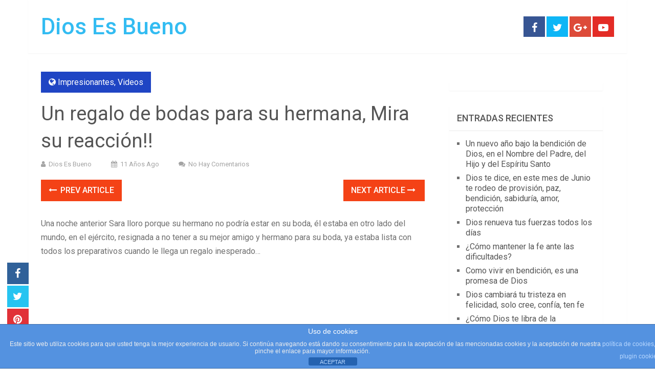

--- FILE ---
content_type: text/html; charset=utf-8
request_url: https://www.youtube-nocookie.com/embed/C7P01u-bInk?rel=0
body_size: 47045
content:
<!DOCTYPE html><html lang="en" dir="ltr" data-cast-api-enabled="true"><head><meta name="viewport" content="width=device-width, initial-scale=1"><script nonce="EwwNdK-BRKJ-c_J-ig8Vtg">if ('undefined' == typeof Symbol || 'undefined' == typeof Symbol.iterator) {delete Array.prototype.entries;}</script><style name="www-roboto" nonce="6Xd-y1QIlcHQR-zQG8qksQ">@font-face{font-family:'Roboto';font-style:normal;font-weight:400;font-stretch:100%;src:url(//fonts.gstatic.com/s/roboto/v48/KFO7CnqEu92Fr1ME7kSn66aGLdTylUAMa3GUBHMdazTgWw.woff2)format('woff2');unicode-range:U+0460-052F,U+1C80-1C8A,U+20B4,U+2DE0-2DFF,U+A640-A69F,U+FE2E-FE2F;}@font-face{font-family:'Roboto';font-style:normal;font-weight:400;font-stretch:100%;src:url(//fonts.gstatic.com/s/roboto/v48/KFO7CnqEu92Fr1ME7kSn66aGLdTylUAMa3iUBHMdazTgWw.woff2)format('woff2');unicode-range:U+0301,U+0400-045F,U+0490-0491,U+04B0-04B1,U+2116;}@font-face{font-family:'Roboto';font-style:normal;font-weight:400;font-stretch:100%;src:url(//fonts.gstatic.com/s/roboto/v48/KFO7CnqEu92Fr1ME7kSn66aGLdTylUAMa3CUBHMdazTgWw.woff2)format('woff2');unicode-range:U+1F00-1FFF;}@font-face{font-family:'Roboto';font-style:normal;font-weight:400;font-stretch:100%;src:url(//fonts.gstatic.com/s/roboto/v48/KFO7CnqEu92Fr1ME7kSn66aGLdTylUAMa3-UBHMdazTgWw.woff2)format('woff2');unicode-range:U+0370-0377,U+037A-037F,U+0384-038A,U+038C,U+038E-03A1,U+03A3-03FF;}@font-face{font-family:'Roboto';font-style:normal;font-weight:400;font-stretch:100%;src:url(//fonts.gstatic.com/s/roboto/v48/KFO7CnqEu92Fr1ME7kSn66aGLdTylUAMawCUBHMdazTgWw.woff2)format('woff2');unicode-range:U+0302-0303,U+0305,U+0307-0308,U+0310,U+0312,U+0315,U+031A,U+0326-0327,U+032C,U+032F-0330,U+0332-0333,U+0338,U+033A,U+0346,U+034D,U+0391-03A1,U+03A3-03A9,U+03B1-03C9,U+03D1,U+03D5-03D6,U+03F0-03F1,U+03F4-03F5,U+2016-2017,U+2034-2038,U+203C,U+2040,U+2043,U+2047,U+2050,U+2057,U+205F,U+2070-2071,U+2074-208E,U+2090-209C,U+20D0-20DC,U+20E1,U+20E5-20EF,U+2100-2112,U+2114-2115,U+2117-2121,U+2123-214F,U+2190,U+2192,U+2194-21AE,U+21B0-21E5,U+21F1-21F2,U+21F4-2211,U+2213-2214,U+2216-22FF,U+2308-230B,U+2310,U+2319,U+231C-2321,U+2336-237A,U+237C,U+2395,U+239B-23B7,U+23D0,U+23DC-23E1,U+2474-2475,U+25AF,U+25B3,U+25B7,U+25BD,U+25C1,U+25CA,U+25CC,U+25FB,U+266D-266F,U+27C0-27FF,U+2900-2AFF,U+2B0E-2B11,U+2B30-2B4C,U+2BFE,U+3030,U+FF5B,U+FF5D,U+1D400-1D7FF,U+1EE00-1EEFF;}@font-face{font-family:'Roboto';font-style:normal;font-weight:400;font-stretch:100%;src:url(//fonts.gstatic.com/s/roboto/v48/KFO7CnqEu92Fr1ME7kSn66aGLdTylUAMaxKUBHMdazTgWw.woff2)format('woff2');unicode-range:U+0001-000C,U+000E-001F,U+007F-009F,U+20DD-20E0,U+20E2-20E4,U+2150-218F,U+2190,U+2192,U+2194-2199,U+21AF,U+21E6-21F0,U+21F3,U+2218-2219,U+2299,U+22C4-22C6,U+2300-243F,U+2440-244A,U+2460-24FF,U+25A0-27BF,U+2800-28FF,U+2921-2922,U+2981,U+29BF,U+29EB,U+2B00-2BFF,U+4DC0-4DFF,U+FFF9-FFFB,U+10140-1018E,U+10190-1019C,U+101A0,U+101D0-101FD,U+102E0-102FB,U+10E60-10E7E,U+1D2C0-1D2D3,U+1D2E0-1D37F,U+1F000-1F0FF,U+1F100-1F1AD,U+1F1E6-1F1FF,U+1F30D-1F30F,U+1F315,U+1F31C,U+1F31E,U+1F320-1F32C,U+1F336,U+1F378,U+1F37D,U+1F382,U+1F393-1F39F,U+1F3A7-1F3A8,U+1F3AC-1F3AF,U+1F3C2,U+1F3C4-1F3C6,U+1F3CA-1F3CE,U+1F3D4-1F3E0,U+1F3ED,U+1F3F1-1F3F3,U+1F3F5-1F3F7,U+1F408,U+1F415,U+1F41F,U+1F426,U+1F43F,U+1F441-1F442,U+1F444,U+1F446-1F449,U+1F44C-1F44E,U+1F453,U+1F46A,U+1F47D,U+1F4A3,U+1F4B0,U+1F4B3,U+1F4B9,U+1F4BB,U+1F4BF,U+1F4C8-1F4CB,U+1F4D6,U+1F4DA,U+1F4DF,U+1F4E3-1F4E6,U+1F4EA-1F4ED,U+1F4F7,U+1F4F9-1F4FB,U+1F4FD-1F4FE,U+1F503,U+1F507-1F50B,U+1F50D,U+1F512-1F513,U+1F53E-1F54A,U+1F54F-1F5FA,U+1F610,U+1F650-1F67F,U+1F687,U+1F68D,U+1F691,U+1F694,U+1F698,U+1F6AD,U+1F6B2,U+1F6B9-1F6BA,U+1F6BC,U+1F6C6-1F6CF,U+1F6D3-1F6D7,U+1F6E0-1F6EA,U+1F6F0-1F6F3,U+1F6F7-1F6FC,U+1F700-1F7FF,U+1F800-1F80B,U+1F810-1F847,U+1F850-1F859,U+1F860-1F887,U+1F890-1F8AD,U+1F8B0-1F8BB,U+1F8C0-1F8C1,U+1F900-1F90B,U+1F93B,U+1F946,U+1F984,U+1F996,U+1F9E9,U+1FA00-1FA6F,U+1FA70-1FA7C,U+1FA80-1FA89,U+1FA8F-1FAC6,U+1FACE-1FADC,U+1FADF-1FAE9,U+1FAF0-1FAF8,U+1FB00-1FBFF;}@font-face{font-family:'Roboto';font-style:normal;font-weight:400;font-stretch:100%;src:url(//fonts.gstatic.com/s/roboto/v48/KFO7CnqEu92Fr1ME7kSn66aGLdTylUAMa3OUBHMdazTgWw.woff2)format('woff2');unicode-range:U+0102-0103,U+0110-0111,U+0128-0129,U+0168-0169,U+01A0-01A1,U+01AF-01B0,U+0300-0301,U+0303-0304,U+0308-0309,U+0323,U+0329,U+1EA0-1EF9,U+20AB;}@font-face{font-family:'Roboto';font-style:normal;font-weight:400;font-stretch:100%;src:url(//fonts.gstatic.com/s/roboto/v48/KFO7CnqEu92Fr1ME7kSn66aGLdTylUAMa3KUBHMdazTgWw.woff2)format('woff2');unicode-range:U+0100-02BA,U+02BD-02C5,U+02C7-02CC,U+02CE-02D7,U+02DD-02FF,U+0304,U+0308,U+0329,U+1D00-1DBF,U+1E00-1E9F,U+1EF2-1EFF,U+2020,U+20A0-20AB,U+20AD-20C0,U+2113,U+2C60-2C7F,U+A720-A7FF;}@font-face{font-family:'Roboto';font-style:normal;font-weight:400;font-stretch:100%;src:url(//fonts.gstatic.com/s/roboto/v48/KFO7CnqEu92Fr1ME7kSn66aGLdTylUAMa3yUBHMdazQ.woff2)format('woff2');unicode-range:U+0000-00FF,U+0131,U+0152-0153,U+02BB-02BC,U+02C6,U+02DA,U+02DC,U+0304,U+0308,U+0329,U+2000-206F,U+20AC,U+2122,U+2191,U+2193,U+2212,U+2215,U+FEFF,U+FFFD;}@font-face{font-family:'Roboto';font-style:normal;font-weight:500;font-stretch:100%;src:url(//fonts.gstatic.com/s/roboto/v48/KFO7CnqEu92Fr1ME7kSn66aGLdTylUAMa3GUBHMdazTgWw.woff2)format('woff2');unicode-range:U+0460-052F,U+1C80-1C8A,U+20B4,U+2DE0-2DFF,U+A640-A69F,U+FE2E-FE2F;}@font-face{font-family:'Roboto';font-style:normal;font-weight:500;font-stretch:100%;src:url(//fonts.gstatic.com/s/roboto/v48/KFO7CnqEu92Fr1ME7kSn66aGLdTylUAMa3iUBHMdazTgWw.woff2)format('woff2');unicode-range:U+0301,U+0400-045F,U+0490-0491,U+04B0-04B1,U+2116;}@font-face{font-family:'Roboto';font-style:normal;font-weight:500;font-stretch:100%;src:url(//fonts.gstatic.com/s/roboto/v48/KFO7CnqEu92Fr1ME7kSn66aGLdTylUAMa3CUBHMdazTgWw.woff2)format('woff2');unicode-range:U+1F00-1FFF;}@font-face{font-family:'Roboto';font-style:normal;font-weight:500;font-stretch:100%;src:url(//fonts.gstatic.com/s/roboto/v48/KFO7CnqEu92Fr1ME7kSn66aGLdTylUAMa3-UBHMdazTgWw.woff2)format('woff2');unicode-range:U+0370-0377,U+037A-037F,U+0384-038A,U+038C,U+038E-03A1,U+03A3-03FF;}@font-face{font-family:'Roboto';font-style:normal;font-weight:500;font-stretch:100%;src:url(//fonts.gstatic.com/s/roboto/v48/KFO7CnqEu92Fr1ME7kSn66aGLdTylUAMawCUBHMdazTgWw.woff2)format('woff2');unicode-range:U+0302-0303,U+0305,U+0307-0308,U+0310,U+0312,U+0315,U+031A,U+0326-0327,U+032C,U+032F-0330,U+0332-0333,U+0338,U+033A,U+0346,U+034D,U+0391-03A1,U+03A3-03A9,U+03B1-03C9,U+03D1,U+03D5-03D6,U+03F0-03F1,U+03F4-03F5,U+2016-2017,U+2034-2038,U+203C,U+2040,U+2043,U+2047,U+2050,U+2057,U+205F,U+2070-2071,U+2074-208E,U+2090-209C,U+20D0-20DC,U+20E1,U+20E5-20EF,U+2100-2112,U+2114-2115,U+2117-2121,U+2123-214F,U+2190,U+2192,U+2194-21AE,U+21B0-21E5,U+21F1-21F2,U+21F4-2211,U+2213-2214,U+2216-22FF,U+2308-230B,U+2310,U+2319,U+231C-2321,U+2336-237A,U+237C,U+2395,U+239B-23B7,U+23D0,U+23DC-23E1,U+2474-2475,U+25AF,U+25B3,U+25B7,U+25BD,U+25C1,U+25CA,U+25CC,U+25FB,U+266D-266F,U+27C0-27FF,U+2900-2AFF,U+2B0E-2B11,U+2B30-2B4C,U+2BFE,U+3030,U+FF5B,U+FF5D,U+1D400-1D7FF,U+1EE00-1EEFF;}@font-face{font-family:'Roboto';font-style:normal;font-weight:500;font-stretch:100%;src:url(//fonts.gstatic.com/s/roboto/v48/KFO7CnqEu92Fr1ME7kSn66aGLdTylUAMaxKUBHMdazTgWw.woff2)format('woff2');unicode-range:U+0001-000C,U+000E-001F,U+007F-009F,U+20DD-20E0,U+20E2-20E4,U+2150-218F,U+2190,U+2192,U+2194-2199,U+21AF,U+21E6-21F0,U+21F3,U+2218-2219,U+2299,U+22C4-22C6,U+2300-243F,U+2440-244A,U+2460-24FF,U+25A0-27BF,U+2800-28FF,U+2921-2922,U+2981,U+29BF,U+29EB,U+2B00-2BFF,U+4DC0-4DFF,U+FFF9-FFFB,U+10140-1018E,U+10190-1019C,U+101A0,U+101D0-101FD,U+102E0-102FB,U+10E60-10E7E,U+1D2C0-1D2D3,U+1D2E0-1D37F,U+1F000-1F0FF,U+1F100-1F1AD,U+1F1E6-1F1FF,U+1F30D-1F30F,U+1F315,U+1F31C,U+1F31E,U+1F320-1F32C,U+1F336,U+1F378,U+1F37D,U+1F382,U+1F393-1F39F,U+1F3A7-1F3A8,U+1F3AC-1F3AF,U+1F3C2,U+1F3C4-1F3C6,U+1F3CA-1F3CE,U+1F3D4-1F3E0,U+1F3ED,U+1F3F1-1F3F3,U+1F3F5-1F3F7,U+1F408,U+1F415,U+1F41F,U+1F426,U+1F43F,U+1F441-1F442,U+1F444,U+1F446-1F449,U+1F44C-1F44E,U+1F453,U+1F46A,U+1F47D,U+1F4A3,U+1F4B0,U+1F4B3,U+1F4B9,U+1F4BB,U+1F4BF,U+1F4C8-1F4CB,U+1F4D6,U+1F4DA,U+1F4DF,U+1F4E3-1F4E6,U+1F4EA-1F4ED,U+1F4F7,U+1F4F9-1F4FB,U+1F4FD-1F4FE,U+1F503,U+1F507-1F50B,U+1F50D,U+1F512-1F513,U+1F53E-1F54A,U+1F54F-1F5FA,U+1F610,U+1F650-1F67F,U+1F687,U+1F68D,U+1F691,U+1F694,U+1F698,U+1F6AD,U+1F6B2,U+1F6B9-1F6BA,U+1F6BC,U+1F6C6-1F6CF,U+1F6D3-1F6D7,U+1F6E0-1F6EA,U+1F6F0-1F6F3,U+1F6F7-1F6FC,U+1F700-1F7FF,U+1F800-1F80B,U+1F810-1F847,U+1F850-1F859,U+1F860-1F887,U+1F890-1F8AD,U+1F8B0-1F8BB,U+1F8C0-1F8C1,U+1F900-1F90B,U+1F93B,U+1F946,U+1F984,U+1F996,U+1F9E9,U+1FA00-1FA6F,U+1FA70-1FA7C,U+1FA80-1FA89,U+1FA8F-1FAC6,U+1FACE-1FADC,U+1FADF-1FAE9,U+1FAF0-1FAF8,U+1FB00-1FBFF;}@font-face{font-family:'Roboto';font-style:normal;font-weight:500;font-stretch:100%;src:url(//fonts.gstatic.com/s/roboto/v48/KFO7CnqEu92Fr1ME7kSn66aGLdTylUAMa3OUBHMdazTgWw.woff2)format('woff2');unicode-range:U+0102-0103,U+0110-0111,U+0128-0129,U+0168-0169,U+01A0-01A1,U+01AF-01B0,U+0300-0301,U+0303-0304,U+0308-0309,U+0323,U+0329,U+1EA0-1EF9,U+20AB;}@font-face{font-family:'Roboto';font-style:normal;font-weight:500;font-stretch:100%;src:url(//fonts.gstatic.com/s/roboto/v48/KFO7CnqEu92Fr1ME7kSn66aGLdTylUAMa3KUBHMdazTgWw.woff2)format('woff2');unicode-range:U+0100-02BA,U+02BD-02C5,U+02C7-02CC,U+02CE-02D7,U+02DD-02FF,U+0304,U+0308,U+0329,U+1D00-1DBF,U+1E00-1E9F,U+1EF2-1EFF,U+2020,U+20A0-20AB,U+20AD-20C0,U+2113,U+2C60-2C7F,U+A720-A7FF;}@font-face{font-family:'Roboto';font-style:normal;font-weight:500;font-stretch:100%;src:url(//fonts.gstatic.com/s/roboto/v48/KFO7CnqEu92Fr1ME7kSn66aGLdTylUAMa3yUBHMdazQ.woff2)format('woff2');unicode-range:U+0000-00FF,U+0131,U+0152-0153,U+02BB-02BC,U+02C6,U+02DA,U+02DC,U+0304,U+0308,U+0329,U+2000-206F,U+20AC,U+2122,U+2191,U+2193,U+2212,U+2215,U+FEFF,U+FFFD;}</style><script name="www-roboto" nonce="EwwNdK-BRKJ-c_J-ig8Vtg">if (document.fonts && document.fonts.load) {document.fonts.load("400 10pt Roboto", "E"); document.fonts.load("500 10pt Roboto", "E");}</script><link rel="stylesheet" href="/s/player/b95b0e7a/www-player.css" name="www-player" nonce="6Xd-y1QIlcHQR-zQG8qksQ"><style nonce="6Xd-y1QIlcHQR-zQG8qksQ">html {overflow: hidden;}body {font: 12px Roboto, Arial, sans-serif; background-color: #000; color: #fff; height: 100%; width: 100%; overflow: hidden; position: absolute; margin: 0; padding: 0;}#player {width: 100%; height: 100%;}h1 {text-align: center; color: #fff;}h3 {margin-top: 6px; margin-bottom: 3px;}.player-unavailable {position: absolute; top: 0; left: 0; right: 0; bottom: 0; padding: 25px; font-size: 13px; background: url(/img/meh7.png) 50% 65% no-repeat;}.player-unavailable .message {text-align: left; margin: 0 -5px 15px; padding: 0 5px 14px; border-bottom: 1px solid #888; font-size: 19px; font-weight: normal;}.player-unavailable a {color: #167ac6; text-decoration: none;}</style><script nonce="EwwNdK-BRKJ-c_J-ig8Vtg">var ytcsi={gt:function(n){n=(n||"")+"data_";return ytcsi[n]||(ytcsi[n]={tick:{},info:{},gel:{preLoggedGelInfos:[]}})},now:window.performance&&window.performance.timing&&window.performance.now&&window.performance.timing.navigationStart?function(){return window.performance.timing.navigationStart+window.performance.now()}:function(){return(new Date).getTime()},tick:function(l,t,n){var ticks=ytcsi.gt(n).tick;var v=t||ytcsi.now();if(ticks[l]){ticks["_"+l]=ticks["_"+l]||[ticks[l]];ticks["_"+l].push(v)}ticks[l]=
v},info:function(k,v,n){ytcsi.gt(n).info[k]=v},infoGel:function(p,n){ytcsi.gt(n).gel.preLoggedGelInfos.push(p)},setStart:function(t,n){ytcsi.tick("_start",t,n)}};
(function(w,d){function isGecko(){if(!w.navigator)return false;try{if(w.navigator.userAgentData&&w.navigator.userAgentData.brands&&w.navigator.userAgentData.brands.length){var brands=w.navigator.userAgentData.brands;var i=0;for(;i<brands.length;i++)if(brands[i]&&brands[i].brand==="Firefox")return true;return false}}catch(e){setTimeout(function(){throw e;})}if(!w.navigator.userAgent)return false;var ua=w.navigator.userAgent;return ua.indexOf("Gecko")>0&&ua.toLowerCase().indexOf("webkit")<0&&ua.indexOf("Edge")<
0&&ua.indexOf("Trident")<0&&ua.indexOf("MSIE")<0}ytcsi.setStart(w.performance?w.performance.timing.responseStart:null);var isPrerender=(d.visibilityState||d.webkitVisibilityState)=="prerender";var vName=!d.visibilityState&&d.webkitVisibilityState?"webkitvisibilitychange":"visibilitychange";if(isPrerender){var startTick=function(){ytcsi.setStart();d.removeEventListener(vName,startTick)};d.addEventListener(vName,startTick,false)}if(d.addEventListener)d.addEventListener(vName,function(){ytcsi.tick("vc")},
false);if(isGecko()){var isHidden=(d.visibilityState||d.webkitVisibilityState)=="hidden";if(isHidden)ytcsi.tick("vc")}var slt=function(el,t){setTimeout(function(){var n=ytcsi.now();el.loadTime=n;if(el.slt)el.slt()},t)};w.__ytRIL=function(el){if(!el.getAttribute("data-thumb"))if(w.requestAnimationFrame)w.requestAnimationFrame(function(){slt(el,0)});else slt(el,16)}})(window,document);
</script><script nonce="EwwNdK-BRKJ-c_J-ig8Vtg">var ytcfg={d:function(){return window.yt&&yt.config_||ytcfg.data_||(ytcfg.data_={})},get:function(k,o){return k in ytcfg.d()?ytcfg.d()[k]:o},set:function(){var a=arguments;if(a.length>1)ytcfg.d()[a[0]]=a[1];else{var k;for(k in a[0])ytcfg.d()[k]=a[0][k]}}};
ytcfg.set({"CLIENT_CANARY_STATE":"none","DEVICE":"cbr\u003dChrome\u0026cbrand\u003dapple\u0026cbrver\u003d131.0.0.0\u0026ceng\u003dWebKit\u0026cengver\u003d537.36\u0026cos\u003dMacintosh\u0026cosver\u003d10_15_7\u0026cplatform\u003dDESKTOP","EVENT_ID":"Un9qaZ_VI6zEvPEPi6ywqA4","EXPERIMENT_FLAGS":{"ab_det_apm":true,"ab_det_el_h":true,"ab_det_em_inj":true,"ab_l_sig_st":true,"ab_l_sig_st_e":true,"action_companion_center_align_description":true,"allow_skip_networkless":true,"always_send_and_write":true,"att_web_record_metrics":true,"attmusi":true,"c3_enable_button_impression_logging":true,"c3_watch_page_component":true,"cancel_pending_navs":true,"clean_up_manual_attribution_header":true,"config_age_report_killswitch":true,"cow_optimize_idom_compat":true,"csi_config_handling_infra":true,"csi_on_gel":true,"delhi_mweb_colorful_sd":true,"delhi_mweb_colorful_sd_v2":true,"deprecate_csi_has_info":true,"deprecate_pair_servlet_enabled":true,"desktop_sparkles_light_cta_button":true,"disable_cached_masthead_data":true,"disable_child_node_auto_formatted_strings":true,"disable_enf_isd":true,"disable_log_to_visitor_layer":true,"disable_pacf_logging_for_memory_limited_tv":true,"embeds_enable_eid_enforcement_for_youtube":true,"embeds_enable_info_panel_dismissal":true,"embeds_enable_pfp_always_unbranded":true,"embeds_muted_autoplay_sound_fix":true,"embeds_serve_es6_client":true,"embeds_web_nwl_disable_nocookie":true,"embeds_web_updated_shorts_definition_fix":true,"enable_active_view_display_ad_renderer_web_home":true,"enable_ad_disclosure_banner_a11y_fix":true,"enable_chips_shelf_view_model_fully_reactive":true,"enable_client_creator_goal_ticker_bar_revamp":true,"enable_client_only_wiz_direct_reactions":true,"enable_client_sli_logging":true,"enable_client_streamz_web":true,"enable_client_ve_spec":true,"enable_cloud_save_error_popup_after_retry":true,"enable_cookie_reissue_iframe":true,"enable_dai_sdf_h5_preroll":true,"enable_datasync_id_header_in_web_vss_pings":true,"enable_default_mono_cta_migration_web_client":true,"enable_dma_post_enforcement":true,"enable_docked_chat_messages":true,"enable_entity_store_from_dependency_injection":true,"enable_inline_muted_playback_on_web_search":true,"enable_inline_muted_playback_on_web_search_for_vdc":true,"enable_inline_muted_playback_on_web_search_for_vdcb":true,"enable_is_mini_app_page_active_bugfix":true,"enable_live_overlay_feed_in_live_chat":true,"enable_logging_first_user_action_after_game_ready":true,"enable_ltc_param_fetch_from_innertube":true,"enable_masthead_mweb_padding_fix":true,"enable_menu_renderer_button_in_mweb_hclr":true,"enable_mini_app_command_handler_mweb_fix":true,"enable_mini_app_iframe_loaded_logging":true,"enable_mini_guide_downloads_item":true,"enable_mixed_direction_formatted_strings":true,"enable_mweb_livestream_ui_update":true,"enable_mweb_new_caption_language_picker":true,"enable_names_handles_account_switcher":true,"enable_network_request_logging_on_game_events":true,"enable_new_paid_product_placement":true,"enable_obtaining_ppn_query_param":true,"enable_open_in_new_tab_icon_for_short_dr_for_desktop_search":true,"enable_open_yt_content":true,"enable_origin_query_parameter_bugfix":true,"enable_pause_ads_on_ytv_html5":true,"enable_payments_purchase_manager":true,"enable_pdp_icon_prefetch":true,"enable_pl_r_si_fa":true,"enable_place_pivot_url":true,"enable_playable_a11y_label_with_badge_text":true,"enable_pv_screen_modern_text":true,"enable_removing_navbar_title_on_hashtag_page_mweb":true,"enable_resetting_scroll_position_on_flow_change":true,"enable_rta_manager":true,"enable_sdf_companion_h5":true,"enable_sdf_dai_h5_midroll":true,"enable_sdf_h5_endemic_mid_post_roll":true,"enable_sdf_on_h5_unplugged_vod_midroll":true,"enable_sdf_shorts_player_bytes_h5":true,"enable_sdk_performance_network_logging":true,"enable_sending_unwrapped_game_audio_as_serialized_metadata":true,"enable_sfv_effect_pivot_url":true,"enable_shorts_new_carousel":true,"enable_skip_ad_guidance_prompt":true,"enable_skippable_ads_for_unplugged_ad_pod":true,"enable_smearing_expansion_dai":true,"enable_third_party_info":true,"enable_time_out_messages":true,"enable_timeline_view_modern_transcript_fe":true,"enable_video_display_compact_button_group_for_desktop_search":true,"enable_watch_next_pause_autoplay_lact":true,"enable_web_home_top_landscape_image_layout_level_click":true,"enable_web_tiered_gel":true,"enable_window_constrained_buy_flow_dialog":true,"enable_wiz_queue_effect_and_on_init_initial_runs":true,"enable_ypc_spinners":true,"enable_yt_ata_iframe_authuser":true,"export_networkless_options":true,"export_player_version_to_ytconfig":true,"fill_single_video_with_notify_to_lasr":true,"fix_ad_miniplayer_controls_rendering":true,"fix_ads_tracking_for_swf_config_deprecation_mweb":true,"h5_companion_enable_adcpn_macro_substitution_for_click_pings":true,"h5_inplayer_enable_adcpn_macro_substitution_for_click_pings":true,"h5_reset_cache_and_filter_before_update_masthead":true,"hide_channel_creation_title_for_mweb":true,"high_ccv_client_side_caching_h5":true,"html5_log_trigger_events_with_debug_data":true,"html5_ssdai_enable_media_end_cue_range":true,"il_attach_cache_limit":true,"il_use_view_model_logging_context":true,"is_browser_support_for_webcam_streaming":true,"json_condensed_response":true,"kev_adb_pg":true,"kevlar_gel_error_routing":true,"kevlar_watch_cinematics":true,"live_chat_enable_controller_extraction":true,"live_chat_enable_rta_manager":true,"live_chat_increased_min_height":true,"log_click_with_layer_from_element_in_command_handler":true,"log_errors_through_nwl_on_retry":true,"mdx_enable_privacy_disclosure_ui":true,"mdx_load_cast_api_bootstrap_script":true,"medium_progress_bar_modification":true,"migrate_remaining_web_ad_badges_to_innertube":true,"mobile_account_menu_refresh":true,"mweb_a11y_enable_player_controls_invisible_toggle":true,"mweb_account_linking_noapp":true,"mweb_after_render_to_scheduler":true,"mweb_allow_modern_search_suggest_behavior":true,"mweb_animated_actions":true,"mweb_app_upsell_button_direct_to_app":true,"mweb_big_progress_bar":true,"mweb_c3_disable_carve_out":true,"mweb_c3_disable_carve_out_keep_external_links":true,"mweb_c3_enable_adaptive_signals":true,"mweb_c3_endscreen":true,"mweb_c3_endscreen_v2":true,"mweb_c3_library_page_enable_recent_shelf":true,"mweb_c3_remove_web_navigation_endpoint_data":true,"mweb_c3_use_canonical_from_player_response":true,"mweb_cinematic_watch":true,"mweb_command_handler":true,"mweb_delay_watch_initial_data":true,"mweb_disable_searchbar_scroll":true,"mweb_enable_fine_scrubbing_for_recs":true,"mweb_enable_keto_batch_player_fullscreen":true,"mweb_enable_keto_batch_player_progress_bar":true,"mweb_enable_keto_batch_player_tooltips":true,"mweb_enable_lockup_view_model_for_ucp":true,"mweb_enable_mix_panel_title_metadata":true,"mweb_enable_more_drawer":true,"mweb_enable_optional_fullscreen_landscape_locking":true,"mweb_enable_overlay_touch_manager":true,"mweb_enable_premium_carve_out_fix":true,"mweb_enable_refresh_detection":true,"mweb_enable_search_imp":true,"mweb_enable_sequence_signal":true,"mweb_enable_shorts_pivot_button":true,"mweb_enable_shorts_video_preload":true,"mweb_enable_skippables_on_jio_phone":true,"mweb_enable_storyboards":true,"mweb_enable_two_line_title_on_shorts":true,"mweb_enable_varispeed_controller":true,"mweb_enable_warm_channel_requests":true,"mweb_enable_watch_feed_infinite_scroll":true,"mweb_enable_wrapped_unplugged_pause_membership_dialog_renderer":true,"mweb_filter_video_format_in_webfe":true,"mweb_fix_livestream_seeking":true,"mweb_fix_monitor_visibility_after_render":true,"mweb_fix_section_list_continuation_item_renderers":true,"mweb_force_ios_fallback_to_native_control":true,"mweb_fp_auto_fullscreen":true,"mweb_fullscreen_controls":true,"mweb_fullscreen_controls_action_buttons":true,"mweb_fullscreen_watch_system":true,"mweb_home_reactive_shorts":true,"mweb_innertube_search_command":true,"mweb_kaios_enable_autoplay_switch_view_model":true,"mweb_lang_in_html":true,"mweb_like_button_synced_with_entities":true,"mweb_logo_use_home_page_ve":true,"mweb_module_decoration":true,"mweb_native_control_in_faux_fullscreen_shared":true,"mweb_panel_container_inert":true,"mweb_player_control_on_hover":true,"mweb_player_delhi_dtts":true,"mweb_player_settings_use_bottom_sheet":true,"mweb_player_show_previous_next_buttons_in_playlist":true,"mweb_player_skip_no_op_state_changes":true,"mweb_player_user_select_none":true,"mweb_playlist_engagement_panel":true,"mweb_progress_bar_seek_on_mouse_click":true,"mweb_pull_2_full":true,"mweb_pull_2_full_enable_touch_handlers":true,"mweb_schedule_warm_watch_response":true,"mweb_searchbox_legacy_navigation":true,"mweb_see_fewer_shorts":true,"mweb_sheets_ui_refresh":true,"mweb_shorts_comments_panel_id_change":true,"mweb_shorts_early_continuation":true,"mweb_show_ios_smart_banner":true,"mweb_use_server_url_on_startup":true,"mweb_watch_captions_enable_auto_translate":true,"mweb_watch_captions_set_default_size":true,"mweb_watch_stop_scheduler_on_player_response":true,"mweb_watchfeed_big_thumbnails":true,"mweb_yt_searchbox":true,"networkless_logging":true,"no_client_ve_attach_unless_shown":true,"nwl_send_from_memory_when_online":true,"pageid_as_header_web":true,"playback_settings_use_switch_menu":true,"player_controls_autonav_fix":true,"player_controls_skip_double_signal_update":true,"polymer_bad_build_labels":true,"polymer_verifiy_app_state":true,"qoe_send_and_write":true,"remove_chevron_from_ad_disclosure_banner_h5":true,"remove_masthead_channel_banner_on_refresh":true,"remove_slot_id_exited_trigger_for_dai_in_player_slot_expire":true,"replace_client_url_parsing_with_server_signal":true,"service_worker_enabled":true,"service_worker_push_enabled":true,"service_worker_push_home_page_prompt":true,"service_worker_push_watch_page_prompt":true,"shell_load_gcf":true,"shorten_initial_gel_batch_timeout":true,"should_use_yt_voice_endpoint_in_kaios":true,"skip_invalid_ytcsi_ticks":true,"skip_setting_info_in_csi_data_object":true,"smarter_ve_dedupping":true,"speedmaster_no_seek":true,"start_client_gcf_mweb":true,"stop_handling_click_for_non_rendering_overlay_layout":true,"suppress_error_204_logging":true,"synced_panel_scrolling_controller":true,"use_event_time_ms_header":true,"use_fifo_for_networkless":true,"use_player_abuse_bg_library":true,"use_request_time_ms_header":true,"use_session_based_sampling":true,"use_thumbnail_overlay_time_status_renderer_for_live_badge":true,"use_ts_visibilitylogger":true,"vss_final_ping_send_and_write":true,"vss_playback_use_send_and_write":true,"web_adaptive_repeat_ase":true,"web_always_load_chat_support":true,"web_animated_like":true,"web_api_url":true,"web_autonav_allow_off_by_default":true,"web_button_vm_refactor_disabled":true,"web_c3_log_app_init_finish":true,"web_csi_action_sampling_enabled":true,"web_dedupe_ve_grafting":true,"web_disable_backdrop_filter":true,"web_enable_ab_rsp_cl":true,"web_enable_course_icon_update":true,"web_enable_error_204":true,"web_enable_horizontal_video_attributes_section":true,"web_fix_segmented_like_dislike_undefined":true,"web_gcf_hashes_innertube":true,"web_gel_timeout_cap":true,"web_metadata_carousel_elref_bugfix":true,"web_parent_target_for_sheets":true,"web_persist_server_autonav_state_on_client":true,"web_playback_associated_log_ctt":true,"web_playback_associated_ve":true,"web_prefetch_preload_video":true,"web_progress_bar_draggable":true,"web_resizable_advertiser_banner_on_masthead_safari_fix":true,"web_scheduler_auto_init":true,"web_shorts_just_watched_on_channel_and_pivot_study":true,"web_shorts_just_watched_overlay":true,"web_shorts_pivot_button_view_model_reactive":true,"web_update_panel_visibility_logging_fix":true,"web_video_attribute_view_model_a11y_fix":true,"web_watch_controls_state_signals":true,"web_wiz_attributed_string":true,"web_yt_config_context":true,"webfe_mweb_watch_microdata":true,"webfe_watch_shorts_canonical_url_fix":true,"webpo_exit_on_net_err":true,"wiz_diff_overwritable":true,"wiz_memoize_stamper_items":true,"woffle_used_state_report":true,"wpo_gel_strz":true,"ytcp_paper_tooltip_use_scoped_owner_root":true,"ytidb_clear_embedded_player":true,"H5_async_logging_delay_ms":30000.0,"attention_logging_scroll_throttle":500.0,"autoplay_pause_by_lact_sampling_fraction":0.0,"cinematic_watch_effect_opacity":0.4,"log_window_onerror_fraction":0.1,"speedmaster_playback_rate":2.0,"tv_pacf_logging_sample_rate":0.01,"web_attention_logging_scroll_throttle":500.0,"web_load_prediction_threshold":0.1,"web_navigation_prediction_threshold":0.1,"web_pbj_log_warning_rate":0.0,"web_system_health_fraction":0.01,"ytidb_transaction_ended_event_rate_limit":0.02,"active_time_update_interval_ms":10000,"att_init_delay":500,"autoplay_pause_by_lact_sec":0,"botguard_async_snapshot_timeout_ms":3000,"check_navigator_accuracy_timeout_ms":0,"cinematic_watch_css_filter_blur_strength":40,"cinematic_watch_fade_out_duration":500,"close_webview_delay_ms":100,"cloud_save_game_data_rate_limit_ms":3000,"compression_disable_point":10,"custom_active_view_tos_timeout_ms":3600000,"embeds_widget_poll_interval_ms":0,"gel_min_batch_size":3,"gel_queue_timeout_max_ms":60000,"get_async_timeout_ms":60000,"hide_cta_for_home_web_video_ads_animate_in_time":2,"html5_byterate_soft_cap":0,"initial_gel_batch_timeout":2000,"max_body_size_to_compress":500000,"max_prefetch_window_sec_for_livestream_optimization":10,"min_prefetch_offset_sec_for_livestream_optimization":20,"mini_app_container_iframe_src_update_delay_ms":0,"multiple_preview_news_duration_time":11000,"mweb_c3_toast_duration_ms":5000,"mweb_deep_link_fallback_timeout_ms":10000,"mweb_delay_response_received_actions":100,"mweb_fp_dpad_rate_limit_ms":0,"mweb_fp_dpad_watch_title_clamp_lines":0,"mweb_history_manager_cache_size":100,"mweb_ios_fullscreen_playback_transition_delay_ms":500,"mweb_ios_fullscreen_system_pause_epilson_ms":0,"mweb_override_response_store_expiration_ms":0,"mweb_shorts_early_continuation_trigger_threshold":4,"mweb_w2w_max_age_seconds":0,"mweb_watch_captions_default_size":2,"neon_dark_launch_gradient_count":0,"network_polling_interval":30000,"play_click_interval_ms":30000,"play_ping_interval_ms":10000,"prefetch_comments_ms_after_video":0,"send_config_hash_timer":0,"service_worker_push_logged_out_prompt_watches":-1,"service_worker_push_prompt_cap":-1,"service_worker_push_prompt_delay_microseconds":3888000000000,"show_mini_app_ad_frequency_cap_ms":300000,"slow_compressions_before_abandon_count":4,"speedmaster_cancellation_movement_dp":10,"speedmaster_touch_activation_ms":500,"web_attention_logging_throttle":500,"web_foreground_heartbeat_interval_ms":28000,"web_gel_debounce_ms":10000,"web_logging_max_batch":100,"web_max_tracing_events":50,"web_tracing_session_replay":0,"wil_icon_max_concurrent_fetches":9999,"ytidb_remake_db_retries":3,"ytidb_reopen_db_retries":3,"WebClientReleaseProcessCritical__youtube_embeds_client_version_override":"","WebClientReleaseProcessCritical__youtube_embeds_web_client_version_override":"","WebClientReleaseProcessCritical__youtube_mweb_client_version_override":"","debug_forced_internalcountrycode":"","embeds_web_synth_ch_headers_banned_urls_regex":"","enable_web_media_service":"DISABLED","il_payload_scraping":"","live_chat_unicode_emoji_json_url":"https://www.gstatic.com/youtube/img/emojis/emojis-svg-9.json","mweb_deep_link_feature_tag_suffix":"11268432","mweb_enable_shorts_innertube_player_prefetch_trigger":"NONE","mweb_fp_dpad":"home,search,browse,channel,create_channel,experiments,settings,trending,oops,404,paid_memberships,sponsorship,premium,shorts","mweb_fp_dpad_linear_navigation":"","mweb_fp_dpad_linear_navigation_visitor":"","mweb_fp_dpad_visitor":"","mweb_preload_video_by_player_vars":"","mweb_sign_in_button_style":"STYLE_SUGGESTIVE_AVATAR","place_pivot_triggering_container_alternate":"","place_pivot_triggering_counterfactual_container_alternate":"","search_ui_mweb_searchbar_restyle":"DEFAULT","service_worker_push_force_notification_prompt_tag":"1","service_worker_scope":"/","suggest_exp_str":"","web_client_version_override":"","kevlar_command_handler_command_banlist":[],"mini_app_ids_without_game_ready":["UgkxHHtsak1SC8mRGHMZewc4HzeAY3yhPPmJ","Ugkx7OgzFqE6z_5Mtf4YsotGfQNII1DF_RBm"],"web_op_signal_type_banlist":[],"web_tracing_enabled_spans":["event","command"]},"GAPI_HINT_PARAMS":"m;/_/scs/abc-static/_/js/k\u003dgapi.gapi.en.FZb77tO2YW4.O/d\u003d1/rs\u003dAHpOoo8lqavmo6ayfVxZovyDiP6g3TOVSQ/m\u003d__features__","GAPI_HOST":"https://apis.google.com","GAPI_LOCALE":"en_US","GL":"US","HL":"en","HTML_DIR":"ltr","HTML_LANG":"en","INNERTUBE_API_KEY":"AIzaSyAO_FJ2SlqU8Q4STEHLGCilw_Y9_11qcW8","INNERTUBE_API_VERSION":"v1","INNERTUBE_CLIENT_NAME":"WEB_EMBEDDED_PLAYER","INNERTUBE_CLIENT_VERSION":"1.20260115.01.00","INNERTUBE_CONTEXT":{"client":{"hl":"en","gl":"US","remoteHost":"3.21.166.141","deviceMake":"Apple","deviceModel":"","visitorData":"CgtiUkNOb29mRFVWayjS_qnLBjIKCgJVUxIEGgAgTw%3D%3D","userAgent":"Mozilla/5.0 (Macintosh; Intel Mac OS X 10_15_7) AppleWebKit/537.36 (KHTML, like Gecko) Chrome/131.0.0.0 Safari/537.36; ClaudeBot/1.0; +claudebot@anthropic.com),gzip(gfe)","clientName":"WEB_EMBEDDED_PLAYER","clientVersion":"1.20260115.01.00","osName":"Macintosh","osVersion":"10_15_7","originalUrl":"https://www.youtube-nocookie.com/embed/C7P01u-bInk?rel\u003d0","platform":"DESKTOP","clientFormFactor":"UNKNOWN_FORM_FACTOR","configInfo":{"appInstallData":"[base64]%3D"},"browserName":"Chrome","browserVersion":"131.0.0.0","acceptHeader":"text/html,application/xhtml+xml,application/xml;q\u003d0.9,image/webp,image/apng,*/*;q\u003d0.8,application/signed-exchange;v\u003db3;q\u003d0.9","deviceExperimentId":"ChxOelU1TmpBeU16Y3hNalU1TWpRNU5ETTBOUT09ENL-qcsGGNL-qcsG","rolloutToken":"CKivlcO718DRDRDhh6iq1JCSAxjhh6iq1JCSAw%3D%3D"},"user":{"lockedSafetyMode":false},"request":{"useSsl":true},"clickTracking":{"clickTrackingParams":"IhMIn8anqtSQkgMVLCIvCB0LFgzl"},"thirdParty":{"embeddedPlayerContext":{"embeddedPlayerEncryptedContext":"[base64]","ancestorOriginsSupported":false}}},"INNERTUBE_CONTEXT_CLIENT_NAME":56,"INNERTUBE_CONTEXT_CLIENT_VERSION":"1.20260115.01.00","INNERTUBE_CONTEXT_GL":"US","INNERTUBE_CONTEXT_HL":"en","LATEST_ECATCHER_SERVICE_TRACKING_PARAMS":{"client.name":"WEB_EMBEDDED_PLAYER","client.jsfeat":"2021"},"LOGGED_IN":false,"PAGE_BUILD_LABEL":"youtube.embeds.web_20260115_01_RC00","PAGE_CL":856520259,"SERVER_NAME":"WebFE","VISITOR_DATA":"CgtiUkNOb29mRFVWayjS_qnLBjIKCgJVUxIEGgAgTw%3D%3D","WEB_PLAYER_CONTEXT_CONFIGS":{"WEB_PLAYER_CONTEXT_CONFIG_ID_EMBEDDED_PLAYER":{"rootElementId":"movie_player","jsUrl":"/s/player/b95b0e7a/player_ias.vflset/en_US/base.js","cssUrl":"/s/player/b95b0e7a/www-player.css","contextId":"WEB_PLAYER_CONTEXT_CONFIG_ID_EMBEDDED_PLAYER","eventLabel":"embedded","contentRegion":"US","hl":"en_US","hostLanguage":"en","innertubeApiKey":"AIzaSyAO_FJ2SlqU8Q4STEHLGCilw_Y9_11qcW8","innertubeApiVersion":"v1","innertubeContextClientVersion":"1.20260115.01.00","disableRelatedVideos":true,"device":{"brand":"apple","model":"","browser":"Chrome","browserVersion":"131.0.0.0","os":"Macintosh","osVersion":"10_15_7","platform":"DESKTOP","interfaceName":"WEB_EMBEDDED_PLAYER","interfaceVersion":"1.20260115.01.00"},"serializedExperimentIds":"24004644,24499533,51010235,51063643,51098299,51204329,51222973,51340662,51349914,51353393,51366423,51389629,51404808,51404810,51484222,51490331,51500051,51505436,51530495,51534669,51560386,51565116,51566373,51578632,51583565,51583821,51585555,51586118,51605258,51605395,51609829,51611457,51615066,51620866,51621065,51622845,51632249,51637029,51638270,51638932,51639092,51648336,51656216,51666850,51668378,51672162,51681662,51683502,51684302,51684307,51691590,51693510,51696107,51696619,51697032,51700777,51704637,51704749,51705183,51705185,51709242,51711227,51711298,51712601,51713237,51714463,51715041,51717474,51719110,51719411,51719627,51724107,51726312,51729218,51732102,51735449,51737133,51738919,51740459,51741220,51742480,51742830,51742878,51744562","serializedExperimentFlags":"H5_async_logging_delay_ms\u003d30000.0\u0026PlayerWeb__h5_enable_advisory_rating_restrictions\u003dtrue\u0026a11y_h5_associate_survey_question\u003dtrue\u0026ab_det_apm\u003dtrue\u0026ab_det_el_h\u003dtrue\u0026ab_det_em_inj\u003dtrue\u0026ab_l_sig_st\u003dtrue\u0026ab_l_sig_st_e\u003dtrue\u0026action_companion_center_align_description\u003dtrue\u0026ad_pod_disable_companion_persist_ads_quality\u003dtrue\u0026add_stmp_logs_for_voice_boost\u003dtrue\u0026allow_autohide_on_paused_videos\u003dtrue\u0026allow_drm_override\u003dtrue\u0026allow_live_autoplay\u003dtrue\u0026allow_poltergust_autoplay\u003dtrue\u0026allow_skip_networkless\u003dtrue\u0026allow_vp9_1080p_mq_enc\u003dtrue\u0026always_cache_redirect_endpoint\u003dtrue\u0026always_send_and_write\u003dtrue\u0026annotation_module_vast_cards_load_logging_fraction\u003d0.0\u0026assign_drm_family_by_format\u003dtrue\u0026att_web_record_metrics\u003dtrue\u0026attention_logging_scroll_throttle\u003d500.0\u0026attmusi\u003dtrue\u0026autoplay_time\u003d10000\u0026autoplay_time_for_fullscreen\u003d-1\u0026autoplay_time_for_music_content\u003d-1\u0026bg_vm_reinit_threshold\u003d7200000\u0026blocked_packages_for_sps\u003d[]\u0026botguard_async_snapshot_timeout_ms\u003d3000\u0026captions_url_add_ei\u003dtrue\u0026check_navigator_accuracy_timeout_ms\u003d0\u0026clean_up_manual_attribution_header\u003dtrue\u0026compression_disable_point\u003d10\u0026cow_optimize_idom_compat\u003dtrue\u0026csi_config_handling_infra\u003dtrue\u0026csi_on_gel\u003dtrue\u0026custom_active_view_tos_timeout_ms\u003d3600000\u0026dash_manifest_version\u003d5\u0026debug_bandaid_hostname\u003d\u0026debug_bandaid_port\u003d0\u0026debug_sherlog_username\u003d\u0026delhi_modern_player_default_thumbnail_percentage\u003d0.0\u0026delhi_modern_player_faster_autohide_delay_ms\u003d2000\u0026delhi_modern_player_pause_thumbnail_percentage\u003d0.6\u0026delhi_modern_web_player_blending_mode\u003d\u0026delhi_modern_web_player_disable_frosted_glass\u003dtrue\u0026delhi_modern_web_player_horizontal_volume_controls\u003dtrue\u0026delhi_modern_web_player_lhs_volume_controls\u003dtrue\u0026delhi_modern_web_player_responsive_compact_controls_threshold\u003d0\u0026deprecate_22\u003dtrue\u0026deprecate_csi_has_info\u003dtrue\u0026deprecate_delay_ping\u003dtrue\u0026deprecate_pair_servlet_enabled\u003dtrue\u0026desktop_sparkles_light_cta_button\u003dtrue\u0026disable_av1_setting\u003dtrue\u0026disable_branding_context\u003dtrue\u0026disable_cached_masthead_data\u003dtrue\u0026disable_channel_id_check_for_suspended_channels\u003dtrue\u0026disable_child_node_auto_formatted_strings\u003dtrue\u0026disable_enf_isd\u003dtrue\u0026disable_lifa_for_supex_users\u003dtrue\u0026disable_log_to_visitor_layer\u003dtrue\u0026disable_mdx_connection_in_mdx_module_for_music_web\u003dtrue\u0026disable_pacf_logging_for_memory_limited_tv\u003dtrue\u0026disable_reduced_fullscreen_autoplay_countdown_for_minors\u003dtrue\u0026disable_reel_item_watch_format_filtering\u003dtrue\u0026disable_threegpp_progressive_formats\u003dtrue\u0026disable_touch_events_on_skip_button\u003dtrue\u0026edge_encryption_fill_primary_key_version\u003dtrue\u0026embeds_enable_info_panel_dismissal\u003dtrue\u0026embeds_enable_move_set_center_crop_to_public\u003dtrue\u0026embeds_enable_per_video_embed_config\u003dtrue\u0026embeds_enable_pfp_always_unbranded\u003dtrue\u0026embeds_web_lite_mode\u003d1\u0026embeds_web_nwl_disable_nocookie\u003dtrue\u0026embeds_web_synth_ch_headers_banned_urls_regex\u003d\u0026enable_active_view_display_ad_renderer_web_home\u003dtrue\u0026enable_active_view_lr_shorts_video\u003dtrue\u0026enable_active_view_web_shorts_video\u003dtrue\u0026enable_ad_cpn_macro_substitution_for_click_pings\u003dtrue\u0026enable_ad_disclosure_banner_a11y_fix\u003dtrue\u0026enable_app_promo_endcap_eml_on_tablet\u003dtrue\u0026enable_batched_cross_device_pings_in_gel_fanout\u003dtrue\u0026enable_cast_for_web_unplugged\u003dtrue\u0026enable_cast_on_music_web\u003dtrue\u0026enable_cipher_for_manifest_urls\u003dtrue\u0026enable_cleanup_masthead_autoplay_hack_fix\u003dtrue\u0026enable_client_creator_goal_ticker_bar_revamp\u003dtrue\u0026enable_client_only_wiz_direct_reactions\u003dtrue\u0026enable_client_page_id_header_for_first_party_pings\u003dtrue\u0026enable_client_sli_logging\u003dtrue\u0026enable_client_ve_spec\u003dtrue\u0026enable_cookie_reissue_iframe\u003dtrue\u0026enable_cta_banner_on_unplugged_lr\u003dtrue\u0026enable_custom_playhead_parsing\u003dtrue\u0026enable_dai_sdf_h5_preroll\u003dtrue\u0026enable_datasync_id_header_in_web_vss_pings\u003dtrue\u0026enable_default_mono_cta_migration_web_client\u003dtrue\u0026enable_dsa_ad_badge_for_action_endcap_on_android\u003dtrue\u0026enable_dsa_ad_badge_for_action_endcap_on_ios\u003dtrue\u0026enable_entity_store_from_dependency_injection\u003dtrue\u0026enable_error_corrections_infocard_web_client\u003dtrue\u0026enable_error_corrections_infocards_icon_web\u003dtrue\u0026enable_inline_muted_playback_on_web_search\u003dtrue\u0026enable_inline_muted_playback_on_web_search_for_vdc\u003dtrue\u0026enable_inline_muted_playback_on_web_search_for_vdcb\u003dtrue\u0026enable_kabuki_comments_on_shorts\u003ddisabled\u0026enable_live_overlay_feed_in_live_chat\u003dtrue\u0026enable_ltc_param_fetch_from_innertube\u003dtrue\u0026enable_mixed_direction_formatted_strings\u003dtrue\u0026enable_modern_skip_button_on_web\u003dtrue\u0026enable_mweb_livestream_ui_update\u003dtrue\u0026enable_new_paid_product_placement\u003dtrue\u0026enable_open_in_new_tab_icon_for_short_dr_for_desktop_search\u003dtrue\u0026enable_out_of_stock_text_all_surfaces\u003dtrue\u0026enable_paid_content_overlay_bugfix\u003dtrue\u0026enable_pause_ads_on_ytv_html5\u003dtrue\u0026enable_pl_r_si_fa\u003dtrue\u0026enable_policy_based_hqa_filter_in_watch_server\u003dtrue\u0026enable_progres_commands_lr_feeds\u003dtrue\u0026enable_publishing_region_param_in_sus\u003dtrue\u0026enable_pv_screen_modern_text\u003dtrue\u0026enable_rpr_token_on_ltl_lookup\u003dtrue\u0026enable_sdf_companion_h5\u003dtrue\u0026enable_sdf_dai_h5_midroll\u003dtrue\u0026enable_sdf_h5_endemic_mid_post_roll\u003dtrue\u0026enable_sdf_on_h5_unplugged_vod_midroll\u003dtrue\u0026enable_sdf_shorts_player_bytes_h5\u003dtrue\u0026enable_server_driven_abr\u003dtrue\u0026enable_server_driven_abr_for_backgroundable\u003dtrue\u0026enable_server_driven_abr_url_generation\u003dtrue\u0026enable_server_driven_readahead\u003dtrue\u0026enable_skip_ad_guidance_prompt\u003dtrue\u0026enable_skip_to_next_messaging\u003dtrue\u0026enable_skippable_ads_for_unplugged_ad_pod\u003dtrue\u0026enable_smart_skip_player_controls_shown_on_web\u003dtrue\u0026enable_smart_skip_player_controls_shown_on_web_increased_triggering_sensitivity\u003dtrue\u0026enable_smart_skip_speedmaster_on_web\u003dtrue\u0026enable_smearing_expansion_dai\u003dtrue\u0026enable_split_screen_ad_baseline_experience_endemic_live_h5\u003dtrue\u0026enable_third_party_info\u003dtrue\u0026enable_to_call_playready_backend_directly\u003dtrue\u0026enable_unified_action_endcap_on_web\u003dtrue\u0026enable_video_display_compact_button_group_for_desktop_search\u003dtrue\u0026enable_voice_boost_feature\u003dtrue\u0026enable_vp9_appletv5_on_server\u003dtrue\u0026enable_watch_server_rejected_formats_logging\u003dtrue\u0026enable_web_home_top_landscape_image_layout_level_click\u003dtrue\u0026enable_web_media_session_metadata_fix\u003dtrue\u0026enable_web_premium_varispeed_upsell\u003dtrue\u0026enable_web_tiered_gel\u003dtrue\u0026enable_wiz_queue_effect_and_on_init_initial_runs\u003dtrue\u0026enable_yt_ata_iframe_authuser\u003dtrue\u0026enable_ytv_csdai_vp9\u003dtrue\u0026export_networkless_options\u003dtrue\u0026export_player_version_to_ytconfig\u003dtrue\u0026fill_live_request_config_in_ustreamer_config\u003dtrue\u0026fill_single_video_with_notify_to_lasr\u003dtrue\u0026filter_vb_without_non_vb_equivalents\u003dtrue\u0026filter_vp9_for_live_dai\u003dtrue\u0026fix_ad_miniplayer_controls_rendering\u003dtrue\u0026fix_ads_tracking_for_swf_config_deprecation_mweb\u003dtrue\u0026fix_h5_toggle_button_a11y\u003dtrue\u0026fix_survey_color_contrast_on_destop\u003dtrue\u0026fix_toggle_button_role_for_ad_components\u003dtrue\u0026fresca_polling_delay_override\u003d0\u0026gab_return_sabr_ssdai_config\u003dtrue\u0026gel_min_batch_size\u003d3\u0026gel_queue_timeout_max_ms\u003d60000\u0026gvi_channel_client_screen\u003dtrue\u0026h5_companion_enable_adcpn_macro_substitution_for_click_pings\u003dtrue\u0026h5_enable_ad_mbs\u003dtrue\u0026h5_inplayer_enable_adcpn_macro_substitution_for_click_pings\u003dtrue\u0026h5_reset_cache_and_filter_before_update_masthead\u003dtrue\u0026heatseeker_decoration_threshold\u003d0.0\u0026hfr_dropped_framerate_fallback_threshold\u003d0\u0026hide_cta_for_home_web_video_ads_animate_in_time\u003d2\u0026high_ccv_client_side_caching_h5\u003dtrue\u0026hls_use_new_codecs_string_api\u003dtrue\u0026html5_ad_timeout_ms\u003d0\u0026html5_adaptation_step_count\u003d0\u0026html5_ads_preroll_lock_timeout_delay_ms\u003d15000\u0026html5_allow_multiview_tile_preload\u003dtrue\u0026html5_allow_preloading_with_idle_only_network_for_sabr\u003dtrue\u0026html5_allow_video_keyframe_without_audio\u003dtrue\u0026html5_apply_constraints_in_client_for_sabr\u003dtrue\u0026html5_apply_min_failures\u003dtrue\u0026html5_apply_start_time_within_ads_for_ssdai_transitions\u003dtrue\u0026html5_atr_disable_force_fallback\u003dtrue\u0026html5_att_playback_timeout_ms\u003d30000\u0026html5_attach_num_random_bytes_to_bandaid\u003d0\u0026html5_attach_po_token_to_bandaid\u003dtrue\u0026html5_autonav_cap_idle_secs\u003d0\u0026html5_autonav_quality_cap\u003d720\u0026html5_autoplay_default_quality_cap\u003d0\u0026html5_auxiliary_estimate_weight\u003d0.0\u0026html5_av1_ordinal_cap\u003d0\u0026html5_bandaid_attach_content_po_token\u003dtrue\u0026html5_block_pip_safari_delay\u003d0\u0026html5_bypass_contention_secs\u003d0.0\u0026html5_byterate_soft_cap\u003d0\u0026html5_check_for_idle_network_interval_ms\u003d1000\u0026html5_chipset_soft_cap\u003d8192\u0026html5_clamp_invalid_seek_to_min_seekable_time\u003dtrue\u0026html5_consume_all_buffered_bytes_one_poll\u003dtrue\u0026html5_continuous_goodput_probe_interval_ms\u003d0\u0026html5_d6de4_cloud_project_number\u003d868618676952\u0026html5_d6de4_defer_timeout_ms\u003d0\u0026html5_debug_data_log_probability\u003d0.0\u0026html5_decode_to_texture_cap\u003dtrue\u0026html5_default_ad_gain\u003d0.5\u0026html5_default_av1_threshold\u003d0\u0026html5_default_quality_cap\u003d0\u0026html5_defer_fetch_att_ms\u003d0\u0026html5_delayed_retry_count\u003d1\u0026html5_delayed_retry_delay_ms\u003d5000\u0026html5_deprecate_adservice\u003dtrue\u0026html5_deprecate_manifestful_fallback\u003dtrue\u0026html5_deprecate_video_tag_pool\u003dtrue\u0026html5_desktop_vr180_allow_panning\u003dtrue\u0026html5_df_downgrade_thresh\u003d0.6\u0026html5_disable_client_autonav_cap_for_onesie\u003dtrue\u0026html5_disable_loop_range_for_shorts_ads\u003dtrue\u0026html5_disable_move_pssh_to_moov\u003dtrue\u0026html5_disable_non_contiguous\u003dtrue\u0026html5_disable_peak_shave_for_onesie\u003dtrue\u0026html5_disable_ustreamer_constraint_for_sabr\u003dtrue\u0026html5_disable_web_safari_dai\u003dtrue\u0026html5_displayed_frame_rate_downgrade_threshold\u003d45\u0026html5_drm_byterate_soft_cap\u003d0\u0026html5_drm_check_all_key_error_states\u003dtrue\u0026html5_drm_cpi_license_key\u003dtrue\u0026html5_drm_live_byterate_soft_cap\u003d0\u0026html5_early_media_for_sharper_shorts\u003dtrue\u0026html5_enable_ac3\u003dtrue\u0026html5_enable_audio_track_stickiness\u003dtrue\u0026html5_enable_audio_track_stickiness_phase_two\u003dtrue\u0026html5_enable_caption_changes_for_mosaic\u003dtrue\u0026html5_enable_composite_embargo\u003dtrue\u0026html5_enable_d6de4\u003dtrue\u0026html5_enable_d6de4_cold_start_and_error\u003dtrue\u0026html5_enable_d6de4_idle_priority_job\u003dtrue\u0026html5_enable_drc\u003dtrue\u0026html5_enable_drc_toggle_api\u003dtrue\u0026html5_enable_eac3\u003dtrue\u0026html5_enable_embedded_player_visibility_signals\u003dtrue\u0026html5_enable_oduc\u003dtrue\u0026html5_enable_sabr_format_selection\u003dtrue\u0026html5_enable_sabr_from_watch_server\u003dtrue\u0026html5_enable_sabr_host_fallback\u003dtrue\u0026html5_enable_sabr_vod_streaming_xhr\u003dtrue\u0026html5_enable_server_driven_request_cancellation\u003dtrue\u0026html5_enable_sps_retry_backoff_metadata_requests\u003dtrue\u0026html5_enable_ssdai_transition_with_only_enter_cuerange\u003dtrue\u0026html5_enable_triggering_cuepoint_for_slot\u003dtrue\u0026html5_enable_tvos_dash\u003dtrue\u0026html5_enable_tvos_encrypted_vp9\u003dtrue\u0026html5_enable_widevine_for_alc\u003dtrue\u0026html5_enable_widevine_for_fast_linear\u003dtrue\u0026html5_encourage_array_coalescing\u003dtrue\u0026html5_fill_default_mosaic_audio_track_id\u003dtrue\u0026html5_fix_multi_audio_offline_playback\u003dtrue\u0026html5_fixed_media_duration_for_request\u003d0\u0026html5_force_sabr_from_watch_server_for_dfss\u003dtrue\u0026html5_forward_click_tracking_params_on_reload\u003dtrue\u0026html5_gapless_ad_autoplay_on_video_to_ad_only\u003dtrue\u0026html5_gapless_ended_transition_buffer_ms\u003d200\u0026html5_gapless_handoff_close_end_long_rebuffer_cfl\u003dtrue\u0026html5_gapless_handoff_close_end_long_rebuffer_delay_ms\u003d0\u0026html5_gapless_loop_seek_offset_in_milli\u003d0\u0026html5_gapless_slow_seek_cfl\u003dtrue\u0026html5_gapless_slow_seek_delay_ms\u003d0\u0026html5_gapless_slow_start_delay_ms\u003d0\u0026html5_generate_content_po_token\u003dtrue\u0026html5_generate_session_po_token\u003dtrue\u0026html5_gl_fps_threshold\u003d0\u0026html5_hard_cap_max_vertical_resolution_for_shorts\u003d0\u0026html5_hdcp_probing_stream_url\u003d\u0026html5_head_miss_secs\u003d0.0\u0026html5_hfr_quality_cap\u003d0\u0026html5_high_res_logging_percent\u003d1.0\u0026html5_hopeless_secs\u003d0\u0026html5_huli_ssdai_use_playback_state\u003dtrue\u0026html5_idle_rate_limit_ms\u003d0\u0026html5_ignore_sabrseek_during_adskip\u003dtrue\u0026html5_innertube_heartbeats_for_fairplay\u003dtrue\u0026html5_innertube_heartbeats_for_playready\u003dtrue\u0026html5_innertube_heartbeats_for_widevine\u003dtrue\u0026html5_jumbo_mobile_subsegment_readahead_target\u003d3.0\u0026html5_jumbo_ull_nonstreaming_mffa_ms\u003d4000\u0026html5_jumbo_ull_subsegment_readahead_target\u003d1.3\u0026html5_kabuki_drm_live_51_default_off\u003dtrue\u0026html5_license_constraint_delay\u003d5000\u0026html5_live_abr_head_miss_fraction\u003d0.0\u0026html5_live_abr_repredict_fraction\u003d0.0\u0026html5_live_chunk_readahead_proxima_override\u003d0\u0026html5_live_low_latency_bandwidth_window\u003d0.0\u0026html5_live_normal_latency_bandwidth_window\u003d0.0\u0026html5_live_quality_cap\u003d0\u0026html5_live_ultra_low_latency_bandwidth_window\u003d0.0\u0026html5_liveness_drift_chunk_override\u003d0\u0026html5_liveness_drift_proxima_override\u003d0\u0026html5_log_audio_abr\u003dtrue\u0026html5_log_experiment_id_from_player_response_to_ctmp\u003d\u0026html5_log_first_ssdai_requests_killswitch\u003dtrue\u0026html5_log_rebuffer_events\u003d5\u0026html5_log_trigger_events_with_debug_data\u003dtrue\u0026html5_log_vss_extra_lr_cparams_freq\u003d\u0026html5_long_rebuffer_jiggle_cmt_delay_ms\u003d0\u0026html5_long_rebuffer_threshold_ms\u003d30000\u0026html5_manifestless_unplugged\u003dtrue\u0026html5_manifestless_vp9_otf\u003dtrue\u0026html5_max_buffer_health_for_downgrade_prop\u003d0.0\u0026html5_max_buffer_health_for_downgrade_secs\u003d0.0\u0026html5_max_byterate\u003d0\u0026html5_max_discontinuity_rewrite_count\u003d0\u0026html5_max_drift_per_track_secs\u003d0.0\u0026html5_max_headm_for_streaming_xhr\u003d0\u0026html5_max_live_dvr_window_plus_margin_secs\u003d46800.0\u0026html5_max_quality_sel_upgrade\u003d0\u0026html5_max_redirect_response_length\u003d8192\u0026html5_max_selectable_quality_ordinal\u003d0\u0026html5_max_vertical_resolution\u003d0\u0026html5_maximum_readahead_seconds\u003d0.0\u0026html5_media_fullscreen\u003dtrue\u0026html5_media_time_weight_prop\u003d0.0\u0026html5_min_failures_to_delay_retry\u003d3\u0026html5_min_media_duration_for_append_prop\u003d0.0\u0026html5_min_media_duration_for_cabr_slice\u003d0.01\u0026html5_min_playback_advance_for_steady_state_secs\u003d0\u0026html5_min_quality_ordinal\u003d0\u0026html5_min_readbehind_cap_secs\u003d60\u0026html5_min_readbehind_secs\u003d0\u0026html5_min_seconds_between_format_selections\u003d0.0\u0026html5_min_selectable_quality_ordinal\u003d0\u0026html5_min_startup_buffered_media_duration_for_live_secs\u003d0.0\u0026html5_min_startup_buffered_media_duration_secs\u003d1.2\u0026html5_min_startup_duration_live_secs\u003d0.25\u0026html5_min_underrun_buffered_pre_steady_state_ms\u003d0\u0026html5_min_upgrade_health_secs\u003d0.0\u0026html5_minimum_readahead_seconds\u003d0.0\u0026html5_mock_content_binding_for_session_token\u003d\u0026html5_move_disable_airplay\u003dtrue\u0026html5_no_placeholder_rollbacks\u003dtrue\u0026html5_non_onesie_attach_po_token\u003dtrue\u0026html5_offline_download_timeout_retry_limit\u003d4\u0026html5_offline_failure_retry_limit\u003d2\u0026html5_offline_playback_position_sync\u003dtrue\u0026html5_offline_prevent_redownload_downloaded_video\u003dtrue\u0026html5_onesie_audio_only_playback\u003dtrue\u0026html5_onesie_check_timeout\u003dtrue\u0026html5_onesie_defer_content_loader_ms\u003d0\u0026html5_onesie_live_ttl_secs\u003d8\u0026html5_onesie_prewarm_interval_ms\u003d0\u0026html5_onesie_prewarm_max_lact_ms\u003d0\u0026html5_onesie_redirector_timeout_ms\u003d0\u0026html5_onesie_send_streamer_context\u003dtrue\u0026html5_onesie_use_signed_onesie_ustreamer_config\u003dtrue\u0026html5_override_micro_discontinuities_threshold_ms\u003d-1\u0026html5_paced_poll_min_health_ms\u003d0\u0026html5_paced_poll_ms\u003d0\u0026html5_pause_on_nonforeground_platform_errors\u003dtrue\u0026html5_peak_shave\u003dtrue\u0026html5_perf_cap_override_sticky\u003dtrue\u0026html5_performance_cap_floor\u003d360\u0026html5_perserve_av1_perf_cap\u003dtrue\u0026html5_picture_in_picture_logging_onresize_ratio\u003d0.0\u0026html5_platform_max_buffer_health_oversend_duration_secs\u003d0.0\u0026html5_platform_minimum_readahead_seconds\u003d0.0\u0026html5_platform_whitelisted_for_frame_accurate_seeks\u003dtrue\u0026html5_player_att_initial_delay_ms\u003d3000\u0026html5_player_att_retry_delay_ms\u003d1500\u0026html5_player_autonav_logging\u003dtrue\u0026html5_player_dynamic_bottom_gradient\u003dtrue\u0026html5_player_min_build_cl\u003d-1\u0026html5_player_preload_ad_fix\u003dtrue\u0026html5_post_interrupt_readahead\u003d20\u0026html5_prefer_language_over_codec\u003dtrue\u0026html5_prefer_server_bwe3\u003dtrue\u0026html5_preload_before_initial_seek_with_sabr\u003dtrue\u0026html5_preload_wait_time_secs\u003d0.0\u0026html5_probe_primary_delay_base_ms\u003d0\u0026html5_process_all_encrypted_events\u003dtrue\u0026html5_publish_all_cuepoints\u003dtrue\u0026html5_qoe_proto_mock_length\u003d0\u0026html5_query_sw_secure_crypto_for_android\u003dtrue\u0026html5_random_playback_cap\u003d0\u0026html5_record_is_offline_on_playback_attempt_start\u003dtrue\u0026html5_record_ump_timing\u003dtrue\u0026html5_reload_by_kabuki_app\u003dtrue\u0026html5_remove_command_triggered_companions\u003dtrue\u0026html5_remove_not_servable_check_killswitch\u003dtrue\u0026html5_report_fatal_drm_restricted_error_killswitch\u003dtrue\u0026html5_report_slow_ads_as_error\u003dtrue\u0026html5_repredict_interval_ms\u003d0\u0026html5_request_only_hdr_or_sdr_keys\u003dtrue\u0026html5_request_size_max_kb\u003d0\u0026html5_request_size_min_kb\u003d0\u0026html5_reseek_after_time_jump_cfl\u003dtrue\u0026html5_reseek_after_time_jump_delay_ms\u003d0\u0026html5_reset_backoff_on_user_seek\u003dtrue\u0026html5_resource_bad_status_delay_scaling\u003d1.5\u0026html5_restrict_streaming_xhr_on_sqless_requests\u003dtrue\u0026html5_retry_downloads_for_expiration\u003dtrue\u0026html5_retry_on_drm_key_error\u003dtrue\u0026html5_retry_on_drm_unavailable\u003dtrue\u0026html5_retry_quota_exceeded_via_seek\u003dtrue\u0026html5_return_playback_if_already_preloaded\u003dtrue\u0026html5_sabr_enable_server_xtag_selection\u003dtrue\u0026html5_sabr_fetch_on_idle_network_preloaded_players\u003dtrue\u0026html5_sabr_force_max_network_interruption_duration_ms\u003d0\u0026html5_sabr_ignore_skipad_before_completion\u003dtrue\u0026html5_sabr_live_timing\u003dtrue\u0026html5_sabr_log_server_xtag_selection_onesie_mismatch\u003dtrue\u0026html5_sabr_min_media_bytes_factor_to_append_for_stream\u003d0.0\u0026html5_sabr_non_streaming_xhr_soft_cap\u003d0\u0026html5_sabr_non_streaming_xhr_vod_request_cancellation_timeout_ms\u003d0\u0026html5_sabr_report_partial_segment_estimated_duration\u003dtrue\u0026html5_sabr_report_request_cancellation_info\u003dtrue\u0026html5_sabr_request_limit_per_period\u003d20\u0026html5_sabr_request_limit_per_period_for_low_latency\u003d50\u0026html5_sabr_request_limit_per_period_for_ultra_low_latency\u003d20\u0026html5_sabr_request_on_constraint\u003dtrue\u0026html5_sabr_skip_client_audio_init_selection\u003dtrue\u0026html5_sabr_unused_bloat_size_bytes\u003d0\u0026html5_samsung_kant_limit_max_bitrate\u003d0\u0026html5_seek_jiggle_cmt_delay_ms\u003d8000\u0026html5_seek_new_elem_delay_ms\u003d12000\u0026html5_seek_new_elem_shorts_delay_ms\u003d2000\u0026html5_seek_new_media_element_shorts_reuse_cfl\u003dtrue\u0026html5_seek_new_media_element_shorts_reuse_delay_ms\u003d0\u0026html5_seek_new_media_source_shorts_reuse_cfl\u003dtrue\u0026html5_seek_new_media_source_shorts_reuse_delay_ms\u003d0\u0026html5_seek_set_cmt_delay_ms\u003d2000\u0026html5_seek_timeout_delay_ms\u003d20000\u0026html5_server_stitched_dai_decorated_url_retry_limit\u003d5\u0026html5_session_po_token_interval_time_ms\u003d900000\u0026html5_set_video_id_as_expected_content_binding\u003dtrue\u0026html5_shorts_gapless_ad_slow_start_cfl\u003dtrue\u0026html5_shorts_gapless_ad_slow_start_delay_ms\u003d0\u0026html5_shorts_gapless_next_buffer_in_seconds\u003d0\u0026html5_shorts_gapless_no_gllat\u003dtrue\u0026html5_shorts_gapless_slow_start_delay_ms\u003d0\u0026html5_show_drc_toggle\u003dtrue\u0026html5_simplified_backup_timeout_sabr_live\u003dtrue\u0026html5_skip_empty_po_token\u003dtrue\u0026html5_skip_slow_ad_delay_ms\u003d15000\u0026html5_slow_start_no_media_source_delay_ms\u003d0\u0026html5_slow_start_timeout_delay_ms\u003d20000\u0026html5_ssdai_enable_media_end_cue_range\u003dtrue\u0026html5_ssdai_enable_new_seek_logic\u003dtrue\u0026html5_ssdai_failure_retry_limit\u003d0\u0026html5_ssdai_log_missing_ad_config_reason\u003dtrue\u0026html5_stall_factor\u003d0.0\u0026html5_sticky_duration_mos\u003d0\u0026html5_store_xhr_headers_readable\u003dtrue\u0026html5_streaming_resilience\u003dtrue\u0026html5_streaming_xhr_time_based_consolidation_ms\u003d-1\u0026html5_subsegment_readahead_load_speed_check_interval\u003d0.5\u0026html5_subsegment_readahead_min_buffer_health_secs\u003d0.25\u0026html5_subsegment_readahead_min_buffer_health_secs_on_timeout\u003d0.1\u0026html5_subsegment_readahead_min_load_speed\u003d1.5\u0026html5_subsegment_readahead_seek_latency_fudge\u003d0.5\u0026html5_subsegment_readahead_target_buffer_health_secs\u003d0.5\u0026html5_subsegment_readahead_timeout_secs\u003d2.0\u0026html5_track_overshoot\u003dtrue\u0026html5_transfer_processing_logs_interval\u003d1000\u0026html5_trigger_loader_when_idle_network\u003dtrue\u0026html5_ugc_live_audio_51\u003dtrue\u0026html5_ugc_vod_audio_51\u003dtrue\u0026html5_unreported_seek_reseek_delay_ms\u003d0\u0026html5_update_time_on_seeked\u003dtrue\u0026html5_use_date_now_for_local_storage\u003dtrue\u0026html5_use_init_selected_audio\u003dtrue\u0026html5_use_jsonformatter_to_parse_player_response\u003dtrue\u0026html5_use_post_for_media\u003dtrue\u0026html5_use_shared_owl_instance\u003dtrue\u0026html5_use_ump\u003dtrue\u0026html5_use_ump_timing\u003dtrue\u0026html5_use_video_quality_cap_for_ustreamer_constraint\u003dtrue\u0026html5_use_video_transition_endpoint_heartbeat\u003dtrue\u0026html5_video_tbd_min_kb\u003d0\u0026html5_viewport_undersend_maximum\u003d0.0\u0026html5_volume_slider_tooltip\u003dtrue\u0026html5_wasm_initialization_delay_ms\u003d0.0\u0026html5_web_po_experiment_ids\u003d[]\u0026html5_web_po_request_key\u003d\u0026html5_web_po_token_disable_caching\u003dtrue\u0026html5_webpo_idle_priority_job\u003dtrue\u0026html5_webpo_kaios_defer_timeout_ms\u003d0\u0026html5_woffle_resume\u003dtrue\u0026html5_workaround_delay_trigger\u003dtrue\u0026ignore_overlapping_cue_points_on_endemic_live_html5\u003dtrue\u0026il_attach_cache_limit\u003dtrue\u0026il_payload_scraping\u003d\u0026il_use_view_model_logging_context\u003dtrue\u0026initial_gel_batch_timeout\u003d2000\u0026injected_license_handler_error_code\u003d0\u0026injected_license_handler_license_status\u003d0\u0026ios_and_android_fresca_polling_delay_override\u003d0\u0026itdrm_always_generate_media_keys\u003dtrue\u0026itdrm_always_use_widevine_sdk\u003dtrue\u0026itdrm_disable_external_key_rotation_system_ids\u003d[]\u0026itdrm_enable_revocation_reporting\u003dtrue\u0026itdrm_injected_license_service_error_code\u003d0\u0026itdrm_set_sabr_license_constraint\u003dtrue\u0026itdrm_use_fairplay_sdk\u003dtrue\u0026itdrm_use_widevine_sdk_for_premium_content\u003dtrue\u0026itdrm_use_widevine_sdk_only_for_sampled_dod\u003dtrue\u0026itdrm_widevine_hardened_vmp_mode\u003dlog\u0026json_condensed_response\u003dtrue\u0026kev_adb_pg\u003dtrue\u0026kevlar_command_handler_command_banlist\u003d[]\u0026kevlar_delhi_modern_web_endscreen_ideal_tile_width_percentage\u003d0.27\u0026kevlar_delhi_modern_web_endscreen_max_rows\u003d2\u0026kevlar_delhi_modern_web_endscreen_max_width\u003d500\u0026kevlar_delhi_modern_web_endscreen_min_width\u003d200\u0026kevlar_gel_error_routing\u003dtrue\u0026kevlar_miniplayer_expand_top\u003dtrue\u0026kevlar_miniplayer_play_pause_on_scrim\u003dtrue\u0026kevlar_playback_associated_queue\u003dtrue\u0026launch_license_service_all_ott_videos_automatic_fail_open\u003dtrue\u0026live_chat_enable_controller_extraction\u003dtrue\u0026live_chat_enable_rta_manager\u003dtrue\u0026live_chunk_readahead\u003d3\u0026log_click_with_layer_from_element_in_command_handler\u003dtrue\u0026log_errors_through_nwl_on_retry\u003dtrue\u0026log_window_onerror_fraction\u003d0.1\u0026manifestless_post_live\u003dtrue\u0026manifestless_post_live_ufph\u003dtrue\u0026max_body_size_to_compress\u003d500000\u0026max_cdfe_quality_ordinal\u003d0\u0026max_prefetch_window_sec_for_livestream_optimization\u003d10\u0026max_resolution_for_white_noise\u003d360\u0026mdx_enable_privacy_disclosure_ui\u003dtrue\u0026mdx_load_cast_api_bootstrap_script\u003dtrue\u0026migrate_remaining_web_ad_badges_to_innertube\u003dtrue\u0026min_prefetch_offset_sec_for_livestream_optimization\u003d20\u0026mta_drc_mutual_exclusion_removal\u003dtrue\u0026music_enable_shared_audio_tier_logic\u003dtrue\u0026mweb_account_linking_noapp\u003dtrue\u0026mweb_c3_endscreen\u003dtrue\u0026mweb_enable_fine_scrubbing_for_recs\u003dtrue\u0026mweb_enable_skippables_on_jio_phone\u003dtrue\u0026mweb_native_control_in_faux_fullscreen_shared\u003dtrue\u0026mweb_player_control_on_hover\u003dtrue\u0026mweb_progress_bar_seek_on_mouse_click\u003dtrue\u0026mweb_shorts_comments_panel_id_change\u003dtrue\u0026network_polling_interval\u003d30000\u0026networkless_logging\u003dtrue\u0026new_codecs_string_api_uses_legacy_style\u003dtrue\u0026no_client_ve_attach_unless_shown\u003dtrue\u0026no_drm_on_demand_with_cc_license\u003dtrue\u0026no_filler_video_for_ssa_playbacks\u003dtrue\u0026nwl_send_from_memory_when_online\u003dtrue\u0026onesie_add_gfe_frontline_to_player_request\u003dtrue\u0026onesie_enable_override_headm\u003dtrue\u0026override_drm_required_playback_policy_channels\u003d[]\u0026pageid_as_header_web\u003dtrue\u0026player_ads_set_adformat_on_client\u003dtrue\u0026player_bootstrap_method\u003dtrue\u0026player_destroy_old_version\u003dtrue\u0026player_enable_playback_playlist_change\u003dtrue\u0026player_new_info_card_format\u003dtrue\u0026player_underlay_min_player_width\u003d768.0\u0026player_underlay_video_width_fraction\u003d0.6\u0026player_web_canary_stage\u003d3\u0026player_web_is_canary\u003dtrue\u0026player_web_is_canary_control\u003dtrue\u0026playready_first_play_expiration\u003d-1\u0026podcasts_videostats_default_flush_interval_seconds\u003d0\u0026polymer_bad_build_labels\u003dtrue\u0026polymer_verifiy_app_state\u003dtrue\u0026populate_format_set_info_in_cdfe_formats\u003dtrue\u0026populate_head_minus_in_watch_server\u003dtrue\u0026preskip_button_style_ads_backend\u003d\u0026proxima_auto_threshold_max_network_interruption_duration_ms\u003d0\u0026proxima_auto_threshold_min_bandwidth_estimate_bytes_per_sec\u003d0\u0026qoe_nwl_downloads\u003dtrue\u0026qoe_send_and_write\u003dtrue\u0026quality_cap_for_inline_playback\u003d0\u0026quality_cap_for_inline_playback_ads\u003d0\u0026read_ahead_model_name\u003d\u0026refactor_mta_default_track_selection\u003dtrue\u0026reject_hidden_live_formats\u003dtrue\u0026reject_live_vp9_mq_clear_with_no_abr_ladder\u003dtrue\u0026remove_chevron_from_ad_disclosure_banner_h5\u003dtrue\u0026remove_masthead_channel_banner_on_refresh\u003dtrue\u0026remove_slot_id_exited_trigger_for_dai_in_player_slot_expire\u003dtrue\u0026replace_client_url_parsing_with_server_signal\u003dtrue\u0026replace_playability_retriever_in_watch\u003dtrue\u0026return_drm_product_unknown_for_clear_playbacks\u003dtrue\u0026sabr_enable_host_fallback\u003dtrue\u0026self_podding_header_string_template\u003dself_podding_interstitial_message\u0026self_podding_midroll_choice_string_template\u003dself_podding_midroll_choice\u0026send_config_hash_timer\u003d0\u0026serve_adaptive_fmts_for_live_streams\u003dtrue\u0026set_mock_id_as_expected_content_binding\u003d\u0026shell_load_gcf\u003dtrue\u0026shorten_initial_gel_batch_timeout\u003dtrue\u0026shorts_mode_to_player_api\u003dtrue\u0026simply_embedded_enable_botguard\u003dtrue\u0026skip_invalid_ytcsi_ticks\u003dtrue\u0026skip_setting_info_in_csi_data_object\u003dtrue\u0026slow_compressions_before_abandon_count\u003d4\u0026small_avatars_for_comments\u003dtrue\u0026smart_skip_web_player_bar_min_hover_length_milliseconds\u003d1000\u0026smarter_ve_dedupping\u003dtrue\u0026speedmaster_cancellation_movement_dp\u003d10\u0026speedmaster_playback_rate\u003d2.0\u0026speedmaster_touch_activation_ms\u003d500\u0026stop_handling_click_for_non_rendering_overlay_layout\u003dtrue\u0026streaming_data_emergency_itag_blacklist\u003d[]\u0026substitute_ad_cpn_macro_in_ssdai\u003dtrue\u0026suppress_error_204_logging\u003dtrue\u0026trim_adaptive_formats_signature_cipher_for_sabr_content\u003dtrue\u0026tv_pacf_logging_sample_rate\u003d0.01\u0026tvhtml5_unplugged_preload_cache_size\u003d5\u0026use_cue_range_marker_position\u003dtrue\u0026use_event_time_ms_header\u003dtrue\u0026use_fifo_for_networkless\u003dtrue\u0026use_generated_media_keys_in_fairplay_requests\u003dtrue\u0026use_inlined_player_rpc\u003dtrue\u0026use_new_codecs_string_api\u003dtrue\u0026use_player_abuse_bg_library\u003dtrue\u0026use_request_time_ms_header\u003dtrue\u0026use_rta_for_player\u003dtrue\u0026use_session_based_sampling\u003dtrue\u0026use_simplified_remove_webm_rules\u003dtrue\u0026use_thumbnail_overlay_time_status_renderer_for_live_badge\u003dtrue\u0026use_ts_visibilitylogger\u003dtrue\u0026use_video_playback_premium_signal\u003dtrue\u0026variable_buffer_timeout_ms\u003d0\u0026vp9_drm_live\u003dtrue\u0026vss_final_ping_send_and_write\u003dtrue\u0026vss_playback_use_send_and_write\u003dtrue\u0026web_api_url\u003dtrue\u0026web_attention_logging_scroll_throttle\u003d500.0\u0026web_attention_logging_throttle\u003d500\u0026web_button_vm_refactor_disabled\u003dtrue\u0026web_cinematic_watch_settings\u003dtrue\u0026web_client_version_override\u003d\u0026web_collect_offline_state\u003dtrue\u0026web_csi_action_sampling_enabled\u003dtrue\u0026web_dedupe_ve_grafting\u003dtrue\u0026web_enable_ab_rsp_cl\u003dtrue\u0026web_enable_caption_language_preference_stickiness\u003dtrue\u0026web_enable_course_icon_update\u003dtrue\u0026web_enable_error_204\u003dtrue\u0026web_enable_keyboard_shortcut_for_timely_actions\u003dtrue\u0026web_enable_shopping_timely_shelf_client\u003dtrue\u0026web_enable_timely_actions\u003dtrue\u0026web_fix_fine_scrubbing_false_play\u003dtrue\u0026web_foreground_heartbeat_interval_ms\u003d28000\u0026web_fullscreen_shorts\u003dtrue\u0026web_gcf_hashes_innertube\u003dtrue\u0026web_gel_debounce_ms\u003d10000\u0026web_gel_timeout_cap\u003dtrue\u0026web_heat_map_v2\u003dtrue\u0026web_heat_marker_use_current_time\u003dtrue\u0026web_hide_next_button\u003dtrue\u0026web_hide_watch_info_empty\u003dtrue\u0026web_load_prediction_threshold\u003d0.1\u0026web_logging_max_batch\u003d100\u0026web_max_tracing_events\u003d50\u0026web_navigation_prediction_threshold\u003d0.1\u0026web_op_signal_type_banlist\u003d[]\u0026web_playback_associated_log_ctt\u003dtrue\u0026web_playback_associated_ve\u003dtrue\u0026web_player_api_logging_fraction\u003d0.01\u0026web_player_big_mode_screen_width_cutoff\u003d4001\u0026web_player_default_peeking_px\u003d36\u0026web_player_enable_featured_product_banner_exclusives_on_desktop\u003dtrue\u0026web_player_enable_featured_product_banner_promotion_text_on_desktop\u003dtrue\u0026web_player_innertube_playlist_update\u003dtrue\u0026web_player_ipp_canary_type_for_logging\u003dcontrol\u0026web_player_log_click_before_generating_ve_conversion_params\u003dtrue\u0026web_player_miniplayer_in_context_menu\u003dtrue\u0026web_player_mouse_idle_wait_time_ms\u003d3000\u0026web_player_music_visualizer_treatment\u003dfake\u0026web_player_offline_playlist_auto_refresh\u003dtrue\u0026web_player_playable_sequences_refactor\u003dtrue\u0026web_player_quick_hide_timeout_ms\u003d250\u0026web_player_seek_chapters_by_shortcut\u003dtrue\u0026web_player_seek_overlay_additional_arrow_threshold\u003d200\u0026web_player_seek_overlay_duration_bump_scale\u003d0.9\u0026web_player_seek_overlay_linger_duration\u003d1000\u0026web_player_sentinel_is_uniplayer\u003dtrue\u0026web_player_shorts_audio_pivot_event_label\u003dtrue\u0026web_player_show_music_in_this_video_graphic\u003dvideo_thumbnail\u0026web_player_spacebar_control_bugfix\u003dtrue\u0026web_player_ss_dai_ad_fetching_timeout_ms\u003d15000\u0026web_player_ss_media_time_offset\u003dtrue\u0026web_player_touch_idle_wait_time_ms\u003d4000\u0026web_player_transfer_timeout_threshold_ms\u003d10800000\u0026web_player_use_cinematic_label_2\u003dtrue\u0026web_player_use_new_api_for_quality_pullback\u003dtrue\u0026web_player_use_screen_width_for_big_mode\u003dtrue\u0026web_prefetch_preload_video\u003dtrue\u0026web_progress_bar_draggable\u003dtrue\u0026web_remix_allow_up_to_3x_playback_rate\u003dtrue\u0026web_resizable_advertiser_banner_on_masthead_safari_fix\u003dtrue\u0026web_scheduler_auto_init\u003dtrue\u0026web_settings_menu_surface_custom_playback\u003dtrue\u0026web_settings_use_input_slider\u003dtrue\u0026web_shorts_pivot_button_view_model_reactive\u003dtrue\u0026web_tracing_enabled_spans\u003d[event, command]\u0026web_tracing_session_replay\u003d0\u0026web_wiz_attributed_string\u003dtrue\u0026web_yt_config_context\u003dtrue\u0026webpo_exit_on_net_err\u003dtrue\u0026wil_icon_max_concurrent_fetches\u003d9999\u0026wiz_diff_overwritable\u003dtrue\u0026wiz_memoize_stamper_items\u003dtrue\u0026woffle_enable_download_status\u003dtrue\u0026woffle_used_state_report\u003dtrue\u0026wpo_gel_strz\u003dtrue\u0026write_reload_player_response_token_to_ustreamer_config_for_vod\u003dtrue\u0026ws_av1_max_height_floor\u003d0\u0026ws_av1_max_width_floor\u003d0\u0026ws_use_centralized_hqa_filter\u003dtrue\u0026ytcp_paper_tooltip_use_scoped_owner_root\u003dtrue\u0026ytidb_clear_embedded_player\u003dtrue\u0026ytidb_remake_db_retries\u003d3\u0026ytidb_reopen_db_retries\u003d3\u0026ytidb_transaction_ended_event_rate_limit\u003d0.02","startMuted":false,"mobileIphoneSupportsInlinePlayback":true,"isMobileDevice":false,"cspNonce":"EwwNdK-BRKJ-c_J-ig8Vtg","canaryState":"none","enableCsiLogging":true,"loaderUrl":"https://www.diosesbueno.com/un-regalo-de-bodas-para-su-hermana-mira-su-reaccion/?noamp\u003dmobile","disableAutonav":false,"enableContentOwnerRelatedVideos":true,"isEmbed":true,"disableCastApi":false,"serializedEmbedConfig":"{\"disableRelatedVideos\":true}","disableMdxCast":false,"datasyncId":"V81c8d2ca||","encryptedHostFlags":"[base64]","canaryStage":"","trustedJsUrl":{"privateDoNotAccessOrElseTrustedResourceUrlWrappedValue":"/s/player/b95b0e7a/player_ias.vflset/en_US/base.js"},"trustedCssUrl":{"privateDoNotAccessOrElseTrustedResourceUrlWrappedValue":"/s/player/b95b0e7a/www-player.css"},"houseBrandUserStatus":"not_present","enableSabrOnEmbed":false,"serializedClientExperimentFlags":"45713225\u003d0\u002645713227\u003d0\u002645718175\u003d0.0\u002645718176\u003d0.0\u002645721421\u003d0\u002645725538\u003d0.0\u002645725539\u003d0.0\u002645725540\u003d0.0\u002645725541\u003d0.0\u002645725542\u003d0.0\u002645725543\u003d0.0\u002645728334\u003d0.0\u002645729215\u003dtrue\u002645732704\u003dtrue\u002645732791\u003dtrue\u002645735428\u003d4000.0\u002645736776\u003dtrue\u002645737488\u003d0.0\u002645737489\u003d0.0\u002645739023\u003d0.0\u002645741339\u003d0.0\u002645741773\u003d0.0\u002645743228\u003d0.0\u002645746966\u003d0.0\u002645746967\u003d0.0\u002645747053\u003d0.0\u002645750947\u003d0"}},"XSRF_FIELD_NAME":"session_token","XSRF_TOKEN":"[base64]\u003d\u003d","SERVER_VERSION":"prod","DATASYNC_ID":"V81c8d2ca||","SERIALIZED_CLIENT_CONFIG_DATA":"[base64]%3D","ROOT_VE_TYPE":16623,"CLIENT_PROTOCOL":"h2","CLIENT_TRANSPORT":"tcp","PLAYER_CLIENT_VERSION":"1.20260111.00.00","TIME_CREATED_MS":1768587090618,"VALID_SESSION_TEMPDATA_DOMAINS":["youtu.be","youtube.com","www.youtube.com","web-green-qa.youtube.com","web-release-qa.youtube.com","web-integration-qa.youtube.com","m.youtube.com","mweb-green-qa.youtube.com","mweb-release-qa.youtube.com","mweb-integration-qa.youtube.com","studio.youtube.com","studio-green-qa.youtube.com","studio-integration-qa.youtube.com"],"LOTTIE_URL":{"privateDoNotAccessOrElseTrustedResourceUrlWrappedValue":"https://www.youtube.com/s/desktop/f604ca94/jsbin/lottie-light.vflset/lottie-light.js"},"IDENTITY_MEMENTO":{"visitor_data":"CgtiUkNOb29mRFVWayjS_qnLBjIKCgJVUxIEGgAgTw%3D%3D"},"PLAYER_VARS":{"embedded_player_response":"{\"responseContext\":{\"serviceTrackingParams\":[{\"service\":\"CSI\",\"params\":[{\"key\":\"c\",\"value\":\"WEB_EMBEDDED_PLAYER\"},{\"key\":\"cver\",\"value\":\"1.20260115.01.00\"},{\"key\":\"yt_li\",\"value\":\"0\"},{\"key\":\"GetEmbeddedPlayer_rid\",\"value\":\"0xfb2870744dcc4c20\"}]},{\"service\":\"GFEEDBACK\",\"params\":[{\"key\":\"logged_in\",\"value\":\"0\"}]},{\"service\":\"GUIDED_HELP\",\"params\":[{\"key\":\"logged_in\",\"value\":\"0\"}]},{\"service\":\"ECATCHER\",\"params\":[{\"key\":\"client.version\",\"value\":\"20260115\"},{\"key\":\"client.name\",\"value\":\"WEB_EMBEDDED_PLAYER\"}]}]},\"embedPreview\":{\"thumbnailPreviewRenderer\":{\"title\":{\"runs\":[{\"text\":\"Un hermano le da el mejor regalo de boda\"}]},\"defaultThumbnail\":{\"thumbnails\":[{\"url\":\"https://i.ytimg.com/vi/C7P01u-bInk/default.jpg?sqp\u003d-oaymwEkCHgQWvKriqkDGvABAfgB_gmAAtAFigIMCAAQARhWIGUoRTAP\\u0026rs\u003dAOn4CLCyIbzoNJ23wHYN07HMdSCwe4LVHg\",\"width\":120,\"height\":90},{\"url\":\"https://i.ytimg.com/vi/C7P01u-bInk/hqdefault.jpg?sqp\u003d-oaymwE1CKgBEF5IVfKriqkDKAgBFQAAiEIYAXABwAEG8AEB-AH-CYAC0AWKAgwIABABGFYgZShFMA8\u003d\\u0026rs\u003dAOn4CLAilZCpsL5sZC8fo_tGekT1k0Rqwg\",\"width\":168,\"height\":94},{\"url\":\"https://i.ytimg.com/vi/C7P01u-bInk/hqdefault.jpg?sqp\u003d-oaymwE1CMQBEG5IVfKriqkDKAgBFQAAiEIYAXABwAEG8AEB-AH-CYAC0AWKAgwIABABGFYgZShFMA8\u003d\\u0026rs\u003dAOn4CLCdub8BOAiH80iTZ4r5KM8iNecobw\",\"width\":196,\"height\":110},{\"url\":\"https://i.ytimg.com/vi/C7P01u-bInk/hqdefault.jpg?sqp\u003d-oaymwE2CPYBEIoBSFXyq4qpAygIARUAAIhCGAFwAcABBvABAfgB_gmAAtAFigIMCAAQARhWIGUoRTAP\\u0026rs\u003dAOn4CLBC0kWbL1ETbK_JKLD2tSfiKlXFnA\",\"width\":246,\"height\":138},{\"url\":\"https://i.ytimg.com/vi/C7P01u-bInk/mqdefault.jpg?sqp\u003d-oaymwEmCMACELQB8quKqQMa8AEB-AH-CYAC0AWKAgwIABABGFYgZShFMA8\u003d\\u0026rs\u003dAOn4CLAMiedt-1eYp-MRXMg4DKxdUrJivQ\",\"width\":320,\"height\":180},{\"url\":\"https://i.ytimg.com/vi/C7P01u-bInk/hqdefault.jpg?sqp\u003d-oaymwE2CNACELwBSFXyq4qpAygIARUAAIhCGAFwAcABBvABAfgB_gmAAtAFigIMCAAQARhWIGUoRTAP\\u0026rs\u003dAOn4CLBAkF3WQ2nLEshMO96UxLmx5E7A5g\",\"width\":336,\"height\":188},{\"url\":\"https://i.ytimg.com/vi/C7P01u-bInk/hqdefault.jpg?sqp\u003d-oaymwEmCOADEOgC8quKqQMa8AEB-AH-CYAC0AWKAgwIABABGFYgZShFMA8\u003d\\u0026rs\u003dAOn4CLD-YRHxk9wEXhiOHToi1NgzccxnMg\",\"width\":480,\"height\":360},{\"url\":\"https://i.ytimg.com/vi/C7P01u-bInk/sddefault.jpg?sqp\u003d-oaymwEmCIAFEOAD8quKqQMa8AEB-AH-CYAC0AWKAgwIABABGFYgZShFMA8\u003d\\u0026rs\u003dAOn4CLCptv798LXaUhu2zzXpyAHKysPuLw\",\"width\":640,\"height\":480},{\"url\":\"https://i.ytimg.com/vi/C7P01u-bInk/maxresdefault.jpg?sqp\u003d-oaymwEmCIAKENAF8quKqQMa8AEB-AH-CYAC0AWKAgwIABABGFYgZShFMA8\u003d\\u0026rs\u003dAOn4CLCHALdnDTSATvqDHD08Ouo3eLzHjQ\",\"width\":1920,\"height\":1080}]},\"playButton\":{\"buttonRenderer\":{\"style\":\"STYLE_DEFAULT\",\"size\":\"SIZE_DEFAULT\",\"isDisabled\":false,\"navigationEndpoint\":{\"clickTrackingParams\":\"CAkQ8FsiEwjpyqmq1JCSAxVaV14DHX5lCqbKAQRP1uV1\",\"watchEndpoint\":{\"videoId\":\"C7P01u-bInk\"}},\"accessibility\":{\"label\":\"Play Un hermano le da el mejor regalo de boda\"},\"trackingParams\":\"CAkQ8FsiEwjpyqmq1JCSAxVaV14DHX5lCqY\u003d\"}},\"videoDetails\":{\"embeddedPlayerOverlayVideoDetailsRenderer\":{\"channelThumbnail\":{\"thumbnails\":[{\"url\":\"https://yt3.ggpht.com/ytc/AIdro_k4Idjqqb_df3GNompboVStEbeoJVt0YwqpjuuLXjE\u003ds68-c-k-c0x00ffffff-no-rj\",\"width\":68,\"height\":68}]},\"collapsedRenderer\":{\"embeddedPlayerOverlayVideoDetailsCollapsedRenderer\":{\"title\":{\"runs\":[{\"text\":\"Un hermano le da el mejor regalo de boda\",\"navigationEndpoint\":{\"clickTrackingParams\":\"CAgQ46ICIhMI6cqpqtSQkgMVWldeAx1-ZQqmygEET9bldQ\u003d\u003d\",\"urlEndpoint\":{\"url\":\"https://www.youtube.com/watch?v\u003dC7P01u-bInk\"}}}]},\"subtitle\":{\"runs\":[{\"text\":\"4.4M views • 469 comments\"}]},\"trackingParams\":\"CAgQ46ICIhMI6cqpqtSQkgMVWldeAx1-ZQqm\"}},\"expandedRenderer\":{\"embeddedPlayerOverlayVideoDetailsExpandedRenderer\":{\"title\":{\"runs\":[{\"text\":\"Upsocl Video\"}]},\"subscribeButton\":{\"subscribeButtonRenderer\":{\"buttonText\":{\"runs\":[{\"text\":\"Subscribe\"}]},\"subscribed\":false,\"enabled\":true,\"type\":\"FREE\",\"channelId\":\"UCZQYxbfogfexf3ZnHY98lig\",\"showPreferences\":false,\"subscribedButtonText\":{\"runs\":[{\"text\":\"Subscribed\"}]},\"unsubscribedButtonText\":{\"runs\":[{\"text\":\"Subscribe\"}]},\"trackingParams\":\"CAcQmysiEwjpyqmq1JCSAxVaV14DHX5lCqYyCWl2LWVtYmVkcw\u003d\u003d\",\"unsubscribeButtonText\":{\"runs\":[{\"text\":\"Unsubscribe\"}]},\"serviceEndpoints\":[{\"clickTrackingParams\":\"CAcQmysiEwjpyqmq1JCSAxVaV14DHX5lCqYyCWl2LWVtYmVkc8oBBE_W5XU\u003d\",\"subscribeEndpoint\":{\"channelIds\":[\"UCZQYxbfogfexf3ZnHY98lig\"],\"params\":\"EgIIBxgB\"}},{\"clickTrackingParams\":\"CAcQmysiEwjpyqmq1JCSAxVaV14DHX5lCqYyCWl2LWVtYmVkc8oBBE_W5XU\u003d\",\"unsubscribeEndpoint\":{\"channelIds\":[\"UCZQYxbfogfexf3ZnHY98lig\"],\"params\":\"CgIIBxgB\"}}]}},\"subtitle\":{\"runs\":[{\"text\":\"12.1K subscribers\"}]},\"trackingParams\":\"CAYQ5KICIhMI6cqpqtSQkgMVWldeAx1-ZQqm\"}},\"channelThumbnailEndpoint\":{\"clickTrackingParams\":\"CAAQru4BIhMI6cqpqtSQkgMVWldeAx1-ZQqmygEET9bldQ\u003d\u003d\",\"channelThumbnailEndpoint\":{\"urlEndpoint\":{\"clickTrackingParams\":\"CAAQru4BIhMI6cqpqtSQkgMVWldeAx1-ZQqmygEET9bldQ\u003d\u003d\",\"urlEndpoint\":{\"url\":\"/channel/UCZQYxbfogfexf3ZnHY98lig\"}}}}}},\"shareButton\":{\"buttonRenderer\":{\"style\":\"STYLE_OPACITY\",\"size\":\"SIZE_DEFAULT\",\"isDisabled\":false,\"text\":{\"runs\":[{\"text\":\"Copy link\"}]},\"icon\":{\"iconType\":\"LINK\"},\"navigationEndpoint\":{\"clickTrackingParams\":\"CAEQ8FsiEwjpyqmq1JCSAxVaV14DHX5lCqbKAQRP1uV1\",\"copyTextEndpoint\":{\"text\":\"https://youtu.be/C7P01u-bInk\",\"successActions\":[{\"clickTrackingParams\":\"CAEQ8FsiEwjpyqmq1JCSAxVaV14DHX5lCqbKAQRP1uV1\",\"addToToastAction\":{\"item\":{\"notificationActionRenderer\":{\"responseText\":{\"runs\":[{\"text\":\"Link copied to clipboard\"}]},\"actionButton\":{\"buttonRenderer\":{\"trackingParams\":\"CAUQ8FsiEwjpyqmq1JCSAxVaV14DHX5lCqY\u003d\"}},\"trackingParams\":\"CAQQuWoiEwjpyqmq1JCSAxVaV14DHX5lCqY\u003d\"}}}}],\"failureActions\":[{\"clickTrackingParams\":\"CAEQ8FsiEwjpyqmq1JCSAxVaV14DHX5lCqbKAQRP1uV1\",\"addToToastAction\":{\"item\":{\"notificationActionRenderer\":{\"responseText\":{\"runs\":[{\"text\":\"Unable to copy link to clipboard\"}]},\"actionButton\":{\"buttonRenderer\":{\"trackingParams\":\"CAMQ8FsiEwjpyqmq1JCSAxVaV14DHX5lCqY\u003d\"}},\"trackingParams\":\"CAIQuWoiEwjpyqmq1JCSAxVaV14DHX5lCqY\u003d\"}}}}]}},\"accessibility\":{\"label\":\"Copy link\"},\"trackingParams\":\"CAEQ8FsiEwjpyqmq1JCSAxVaV14DHX5lCqY\u003d\"}},\"videoDurationSeconds\":\"177\",\"webPlayerActionsPorting\":{\"subscribeCommand\":{\"clickTrackingParams\":\"CAAQru4BIhMI6cqpqtSQkgMVWldeAx1-ZQqmygEET9bldQ\u003d\u003d\",\"subscribeEndpoint\":{\"channelIds\":[\"UCZQYxbfogfexf3ZnHY98lig\"],\"params\":\"EgIIBxgB\"}},\"unsubscribeCommand\":{\"clickTrackingParams\":\"CAAQru4BIhMI6cqpqtSQkgMVWldeAx1-ZQqmygEET9bldQ\u003d\u003d\",\"unsubscribeEndpoint\":{\"channelIds\":[\"UCZQYxbfogfexf3ZnHY98lig\"],\"params\":\"CgIIBxgB\"}}}}},\"trackingParams\":\"CAAQru4BIhMI6cqpqtSQkgMVWldeAx1-ZQqm\",\"permissions\":{\"allowImaMonetization\":false,\"allowPfpUnbranded\":false},\"videoFlags\":{\"playableInEmbed\":true,\"isCrawlable\":true},\"previewPlayabilityStatus\":{\"status\":\"OK\",\"playableInEmbed\":true,\"contextParams\":\"Q0FFU0FnZ0E\u003d\"},\"embeddedPlayerMode\":\"EMBEDDED_PLAYER_MODE_DEFAULT\",\"embeddedPlayerConfig\":{\"embeddedPlayerMode\":\"EMBEDDED_PLAYER_MODE_DEFAULT\",\"embeddedPlayerFlags\":{}},\"embeddedPlayerContext\":{\"embeddedPlayerEncryptedContext\":\"[base64]\",\"ancestorOriginsSupported\":false}}","rel":"HIDE_OR_SCOPED","video_id":"C7P01u-bInk","privembed":true},"POST_MESSAGE_ORIGIN":"*","VIDEO_ID":"C7P01u-bInk","DOMAIN_ADMIN_STATE":"","COOKIELESS":true});window.ytcfg.obfuscatedData_ = [];</script><script nonce="EwwNdK-BRKJ-c_J-ig8Vtg">window.yterr=window.yterr||true;window.unhandledErrorMessages={};
window.onerror=function(msg,url,line,opt_columnNumber,opt_error){var err;if(opt_error)err=opt_error;else{err=new Error;err.message=msg;err.fileName=url;err.lineNumber=line;if(!isNaN(opt_columnNumber))err["columnNumber"]=opt_columnNumber}var message=String(err.message);if(!err.message||message in window.unhandledErrorMessages)return;window.unhandledErrorMessages[message]=true;var img=new Image;window.emergencyTimeoutImg=img;img.onload=img.onerror=function(){delete window.emergencyTimeoutImg};var values=
{"client.name":ytcfg.get("INNERTUBE_CONTEXT_CLIENT_NAME"),"client.version":ytcfg.get("INNERTUBE_CONTEXT_CLIENT_VERSION"),"msg":message,"type":"UnhandledWindow"+err.name,"file":err.fileName,"line":err.lineNumber,"stack":(err.stack||"").substr(0,500)};var parts=[ytcfg.get("EMERGENCY_BASE_URL","/error_204?t=jserror&level=ERROR")];var key;for(key in values){var value=values[key];if(value)parts.push(key+"="+encodeURIComponent(value))}img.src=parts.join("&")};
</script><script nonce="EwwNdK-BRKJ-c_J-ig8Vtg">var yterr = yterr || true;</script><link rel="preload" href="/s/player/b95b0e7a/player_ias.vflset/en_US/embed.js" name="player/embed" as="script" nonce="EwwNdK-BRKJ-c_J-ig8Vtg"><link rel="preconnect" href="https://i.ytimg.com"><script data-id="_gd" nonce="EwwNdK-BRKJ-c_J-ig8Vtg">window.WIZ_global_data = {"AfY8Hf":true,"HiPsbb":0,"MUE6Ne":"youtube_web","MuJWjd":false,"UUFaWc":"%.@.null,1000,2]","cfb2h":"youtube.web-front-end-critical_20260112.10_p1","fPDxwd":[],"hsFLT":"%.@.null,1000,2]","iCzhFc":false,"nQyAE":{},"oxN3nb":{"1":false,"0":false,"610401301":false,"899588437":false,"772657768":true,"513659523":false,"568333945":true,"1331761403":false,"651175828":false,"722764542":false,"748402145":false,"748402146":false,"748402147":true,"824648567":true,"824656860":false,"333098724":false},"u4g7r":"%.@.null,1,2]","vJQk6":false,"xnI9P":true,"xwAfE":true,"yFnxrf":2486};</script><title>YouTube</title><link rel="canonical" href="https://www.youtube.com/watch?v=C7P01u-bInk"></head><body class="date-20260116 en_US ltr  site-center-aligned site-as-giant-card webkit webkit-537" dir="ltr"><div id="player"></div><script src="/s/embeds/fbf3ac76/www-embed-player-es6.vflset/www-embed-player-es6.js" name="embed_client" id="base-js" nonce="EwwNdK-BRKJ-c_J-ig8Vtg"></script><script src="/s/player/b95b0e7a/player_ias.vflset/en_US/base.js" name="player/base" nonce="EwwNdK-BRKJ-c_J-ig8Vtg"></script><script nonce="EwwNdK-BRKJ-c_J-ig8Vtg">writeEmbed();</script><script nonce="EwwNdK-BRKJ-c_J-ig8Vtg">(function() {window.ytAtR = '\x7b\x22responseContext\x22:\x7b\x22serviceTrackingParams\x22:\x5b\x7b\x22service\x22:\x22CSI\x22,\x22params\x22:\x5b\x7b\x22key\x22:\x22c\x22,\x22value\x22:\x22WEB_EMBEDDED_PLAYER\x22\x7d,\x7b\x22key\x22:\x22cver\x22,\x22value\x22:\x221.20260115.01.00\x22\x7d,\x7b\x22key\x22:\x22yt_li\x22,\x22value\x22:\x220\x22\x7d,\x7b\x22key\x22:\x22GetAttestationChallenge_rid\x22,\x22value\x22:\x220xfb2870744dcc4c20\x22\x7d\x5d\x7d,\x7b\x22service\x22:\x22GFEEDBACK\x22,\x22params\x22:\x5b\x7b\x22key\x22:\x22logged_in\x22,\x22value\x22:\x220\x22\x7d\x5d\x7d,\x7b\x22service\x22:\x22GUIDED_HELP\x22,\x22params\x22:\x5b\x7b\x22key\x22:\x22logged_in\x22,\x22value\x22:\x220\x22\x7d\x5d\x7d,\x7b\x22service\x22:\x22ECATCHER\x22,\x22params\x22:\x5b\x7b\x22key\x22:\x22client.version\x22,\x22value\x22:\x2220260115\x22\x7d,\x7b\x22key\x22:\x22client.name\x22,\x22value\x22:\x22WEB_EMBEDDED_PLAYER\x22\x7d\x5d\x7d\x5d\x7d,\x22challenge\x22:\x22a\x3d6\\u0026a2\x3d10\\u0026c\x3d1768587090\\u0026d\x3d56\\u0026t\x3d21600\\u0026c1a\x3d1\\u0026c6a\x3d1\\u0026c6b\x3d1\\u0026hh\x3drnvxwhyMfI0n7eDnm7I_ggOgZINxftpqS_B7fSqTdK8\x22,\x22bgChallenge\x22:\x7b\x22interpreterUrl\x22:\x7b\x22privateDoNotAccessOrElseTrustedResourceUrlWrappedValue\x22:\x22\/\/www.google.com\/js\/th\/Yey1O02-OXiYiyXPnwQ2gWM0fdJziOgjbfkkNrIybyM.js\x22\x7d,\x22interpreterHash\x22:\x22Yey1O02-OXiYiyXPnwQ2gWM0fdJziOgjbfkkNrIybyM\x22,\x22program\x22:\x22Bcjf8dLha8OGq1zGKaJTRfH15tB9\/r4nOmXdp3R8i0j+uf6ReysONXQrKPn8cYhfGJOxRgVABmXs0TQshbTLTW1Y57KUMll3RSbRZLghT6aJ5qYZleuCTVvz+XprNrhCi1AmvFr1LU1yGxqaKMhYzmXSAQsukKwu69XVCgC1IaNowF0uHRMomn\/VtQnwAeGeuiNUGoxgIaMn\/8jocmTfLEzL1T9kAoXgexi+pumQle0jQliiPtUNPhXbvbDkjc3RBSKeyI75cyVfWws4Gt9Vn8aZ20ybd0iEga\/[base64]\/1Nc+lBgVs7+Mq8rlvPfKaDChv3Ny2NbU\/ANTKA53mQG\/m\/05JHw06zyYGoFCBkogyV912UieC2ZJr0Fes2eGtfH8OQc9SK9qbyufhR4D2wcW\/2nAFUD64ch7xkoGDXHRGeK7LrHD4m61g0n8BNw2ou6Zh9IO6rXIlQlXpNvf470apP3XvLsLD6vktzTyJFQAThw1dn2nCpz+UGFH35Yqkn2Tm7QKLGwiBXFORFIHe4UccPYXXTTDX\/x9TSnwUUv\/PEbw6tKToEYI6u+9bVY+8C9M1oT4pF\/T4FUf+6iDhMDIQTQLmLrFOaQ0Ft3f2dkMCxZNea2\/ic4EWerJdyFBIcYgJ37y\/UB1L44uhqg8rCAG\/QxAa2p669SvOWhzV03uAbpHShWPtx\/V+F2UwTeqQWlu3cJPCksYLUEtUgnxOz+KdMKSzTxHLyhvUxVF+6EQ2xMYoAb3Xqk0k1E8o072xmrZDRwVjG+eHj5HdtXr7FxH5hixQ+9WUruStLZmxS1FXrELb2hRgwntlpdvz0tt+oDjaQxKHZzU0068toEjc\/MuEKm7N1PSv23AbQKEO5AQbbAYKixcBw1BGg6DDqFaNJ0r4wpv4y9Z+aU9hfl0GZ9ua0w8N6y8XqxKIUAhy7dRk3LV0C0frYyE43782mznh5cZdrzJLiSzOLLrB03jHP1ZGf9PLS+CPokO0jiHPP1cS6Ygv\/f5oxV04d\/pFWgj31wnn2zSY9Mp8QVIrUj9YgxAl\/MrUJSG1gsgE61V7py9cYktQWR+gAbGenENe+JdbkoI\/etWeAulxc7MTw0AtpU7xOLuKNG2iGDaNJ9pU4VNX6+\/2swKT0wxSOF8WjWxIt6SAQmNPwhMl0B3hVThmlrrw7Aq8nBgIIRKxJH0ssxYG9c0Q0\/3SUepNkLOtaUHee2rY2SZhT0YLNTOLc7DaB1RGeizXwNRLY+9mCbIYlKfXuP+Kd+pcztDbFrTYEpsi6buAIGjY0l9mvh8N8rxsMwVosQWXGbck7e4HyzZepj9CQ\/\/LHY9fJan0uwUxclU9R7hmTvUkSwZj\/yY\/z1mSNhL3pnXDBw5nGiqGG0k1W12yUL5f6Y3eZWIR\/Rec4qwNNdP48TtV2mS+C4hywRqIen0\/Wi6IWquUCTKfN\/7TJ+7SoKS89QLpo+IBkPylYL6RGVg4TY9kTFjgFQ3DpF5JawsZXOuhciA9PWBphwpxZbhmpA\/[base64]\/pcp1mtVVekQ\/BeTRPDjoPhrijVO0ud8\/FCz4ZFjkZWQ2sNOsEKITIaVqXC62c962WMQFYcc4mdG9hLUUqB10tJfrK9fGe83WgT5CETV8fGDsOLvAnDESLEAo\/xeTxE6lcAeA1CXPK8baEwzTWK25VTNiK4CYWaMDaFCumqAbHYn7KThduvs7PuVrLL6P+eYqNf9kZP9UZN\/yEmAdyNuGTMkvA9fS+7SbESE0GGy1IqwZYi0AZNCz\/XFgmjE5yhVXisYCiEIXwJnBCVUKPAnkoQfDLKj\/+HMGLS+u+hgbsT+FlsBG3Mo89ufwbZIRgXXevssAu0YC+UPcA+e0m\/[base64]\/VpaEhFcH73gIIRg+emMZHhyeyJaV9\/B+PdOn0Vx8JMQ7TrRM\/h3CqL+f4qQ5MI5Twe3yI+CNuDoonY7NY6zJLpcHWVJ\/zac\/2Xt4Y7yyYyK0lkzdlBQlnhMn1zn6lL24RaZ8ZwgUANpswYdTYvYrCkXk7dT2OeH6F9VSDlAvhdUTjoEBa3v4jJo6xyHn5ZW+i19xYvuP8+6nqETI4h+rBvxOq1pvule1FZPon1XGlJC\/cy89u\/KVa9pAvmmOPvCuNnLuQF\/xsO5IkauCV+uVh\/5Khb3zaFw+ZTGYqCmtCV5MMHNkRPrnRypX0GzG4xNycVYPKo\/Il6j96+0iYHCuihX1u1nHIVEOWIt\/aAc3NaaV78tONCIVaxNWpSvKYhQYxZu0j1SupS2WYrNmMIVp4qjKdQx4R9SXCco3xEO3UvhbazpF\/hfEKN6NlJ2PuF8cBwUYPfCH3m0ysYHNyQcEhpuRowfp1g\/HdI+tj4DoGV+BiSDs6ayxi7L7QmYpwO8N1ZqVsBUr3lkBcwYbVUK1SiZEdsk4Jt4EQdYw+LSk1zQ3MY+88lELdJlp3BrLbOzpyJlMR8LSPzYCPhSkYl\/cEByVCRmG2AKn9Rx+A7mpyKG9tmn4\/1TCRXKcLbaSLByUJrFWdGsOQ3EbS+qp14i8w7okKZTCXtKF\/guUv9H1tPUGyFE5H88wfWlneiAE7OaT3OQoUamfMoRFdfQ5RwAHLs6rkxEEzgI2C2xdjj9wCcUf8dj31NnY0eGFseLPlowjS6UZJBvXF7fB8myjAQ8MXy68oAB\/nTUvdv56Qv+bp5f2uunwfg3T3tRy3a7vthgkvL9BUtNjVvPIn1vcRkHa5psma9PDRYAbiHffW+fNQJbTKaRl80BDZlCogMUAxoYzkYcQQ4QNLNcukdj4HXJ75rADw2UvQb13WWX5FxOa1GAnVyOzGLhO+iX77Y6xtAH\/b3wzXzNKC4cte9KmM7y3UutTec\/PmFGhMHOvfESUajGKWwJEFyH75Sau4+DfMaqRM618fXBE60fVBQCNKnE+Md5eXhbLvMEYSYnDJ8nCWZOEdtcA+Few4V1uxMsbQwGSjeM+zp3iy9Tt3G0OlVSHEBN4at34M6R29T8NeefDTWPewDcigpBSfvRxXsdpA+JofcJnYAGkukWWo79\/6YI+vqp5Pf4K8elkjaBcyh\/BpOYTW+vWSDjN64Mb1lftBBMJe0uQZiY8YsKndTug\/99FfkGoXTnPk+QxYqUVMbupPIDBVel+xRF1VbrPVp5MRRZ3\/ncbmpDPDrg7D+ZdpgE9kjOVG0\/vd6NnneuHHFKi\/KkuOtGEwxdlrQcpaUZeC1kQEm4FL2GdLPT\/j0WnNThNzTiAf0EFB8EmpoASkt4AGfE35NZg4\/OjEolpdHrdaD3vwH1YO8fEsA0u43Ved4MrT+cZfNmzU6OD+jH1p5XqPPoV3NRx8Ws8En5RaxyBS03vuisJ+jOOMzIW0OdMOVYpcMQFLd9VgpFY+ThmtBI+Kc8TQuxQJQk1e\/\/0S7wqkR5hnVxM6xvyhLjCSHBH1VF0afKj0hqoMYFbp3An8D5w\/\/PUdhnVVAzcG1UFW+myZxElZEWDe\/4TeXXYQ0WC4v1CTHs4TA1c8f1GGoNe1mIttSQN13t\/A2PkzhXZgoQOqXwTusjQqlrElIXAFV0NvTIsZgPTbPMhwbqLOAaPNVe5NuReA6Gn6+9Bap5KStCSY1noGIpB\/xsS\/PFNFtxa2AzP2XLdq4SCH90eVwq\/drbJ7V6EKULZSp\/b11T4h1sbKcbPprX3OyxQdn8OEjJHr1WQsl996lqsrkW8ZPr7OAjVyb7P47X1u7cmOCvSB9Af4e66H7rsdMWAjju5oGOvSvIbKxlEXZx6YOfRNxR6oY+Em2DhaICaCzQcSZGD2DQ0eMS7mkq\/Wbr8DdjqhC1RVd5QsTS0l1aLbfXAsxciJQ79O96nVzVEW5usyIg6lXUfocgKK6ZF+32xpX2VRZ4kiOZef2RStFpmtgmHnkjM5WV9syXHyQvAz5P1hTX98oJci1Z1UNzUYGbj5I1RgChXLVTb3H+ltSk7lFKSbK6y9mrRQ1VAsH6e0UPrgT\/G1wz93VW2xjSUp2KmZpJXsJBO8hjmlzCenzVSQNqG02ZRu8rI\/Pq0IZGidrGEcWT4RI1OU3Py+ME4MoZdmum0gjLj2febSYJp0uq7Uu6nCzEpGLjDE9MkGavOPogsN\/RSyxshIubjL0sQ23w7crlU40uK+74N9ruOxCbphED8V8qW1D02TP99tkGKHssjKjQDex6TWBrPY7w48XHFOP2KnHsu0DbXCk\/C0HvvdOVancJ3GKCHTHlhqFSWMl6XU2uG5mVT9Gtdin5QEWjM5R+HZTofkqWobbt8S87cEjV8k+X2JP0xo0lOp6eI0\/WsUqn8m5nTTe2i2K69Q1uhbAebcLv5MA+UdwHV7pUbcd8cHR3u1ufnGuxMVI97oceL4BCtNq19mwUFAFCyDhK7GnsNYpx7ahxVxUgLBbC4tB4UPeF8vwy81IQVCOaC0V4rA2MNmd32aLQhF5Lsqo2BNk6V\/jVm5gntatNJm64pUelXP0eFqLyHg7eOgneoElbOzvQZQ6XdyLKcDpHRk0meZiqxRhaLMcB5h1Gl6UiYejEcSRyYJXJJ2jN4NRRm8KaLBwytCgX4tVIGj+ldT77nQoq63gOMujnuithXQL6DfZDvlUHuP4k5\/ZgWfpa8AIgl3+ZRkd3SWvwLumIZvsdDBBk3dJvJntHHnkiNxVyRyxcyJU6tTbtTIOevjyhhCr\/PKHdx5Ra69yMzcmoqgcNhmI281BMNuY7DCsnTZp4qrY45Tm8HTMiPNMhKj75A5lOOS6FIkidybswfvVYIynGDoCkT+kz8VhwPfYESLPl\/He3lJjRIU+79u9LDIlSmvNXOzqujy1MZURbtrriS4QfXZHak8k8TIIHI3EF2tvpP3126\/cpndQ3SOdQqDY44fGMLTvvRTXelnMcPfxg+8AJrxgig6G0o5V+PvucBzP5wGDrjAE+YztVtshwr6\/W\/MklC6WfdH4wL08ZqK2SCkVZpEjk04aXW4W0jjTI9pQo9rcJkR4t\/[base64]\/HseZeemZQA2b4RNbudEyymzp1siL26oUGMObQ0Mdjph5Mhp5\/GC6IKfPh+xMBk8leYvb5mBhE1jcjPCRJ+j22q2T5S15A4SrVOGTGcfwsvMVjTWzeH5tzmcgAzGyOvPgtNN09mk\/VXyU9mugkwi1+9uHVOFvIp0U2IruWRsXsFiaa5PyWA5k+PcRhN6izXqH2TCAFZwDDSeM6Y4+YtKaeXqPmwXzPRfI036MzGSilwPuUYBbf8qIy1xW\/[base64]\/5P10vwjKrtzYM6j4IZH0pIo1v5mwkQ77sQjaJZ0OkYnHco4joUIjOwmDu3HSiML8myDqPbwtzTX+iIALJVCIcMsxYcl0hiZTYmzncwvqsa5nXg2Ky+4PezyeQJnRQDk6gtaJW9hXqE306g7LoqldzlUswcGjCXz9WKYcZtwSfdYC6QQDh0n193\/LhgJR5OPtRX9U9Akbpm1yr5QXrnUYcpnw5NEqm9kOi6\/XfGM9E9AT33ogJHwfOY9\/B6w+J1s3K88UwOZiknPzJmuXYm\/qs8GteftMN+iTPtPW6djZgHeKBAxmSh8A8abCF4ElSA6dHk+481ZqGZfnBqYNkDct3xvW8\/veueHNz4n\/S65nyAelNy4NTEHFYNM6+ZNsuShI5kyDZIDhjl0xgPgpBstcZYMolyYMowRw4x\/53TJCXZa829X2MoRs8j6IjKUhtWtNC6yzJCuaFih\/dgBa1VzGJuvCb3dGFOyOPmO3lU+ICNr2UloRhhC9ag9AYkoyu5gYXGHOdAgwsnDs\/qo8EcRNveDQ5SLcXlTNF6BIhkkMfqXPQdV56HsA3vupNsWMDxazlqw1wtfzMgAan4mOKwa4BI0dezceiPujibzgLfPPcjjJHyE3+Dp3UPLsKgiWYL7hxdU+73iqjB\/EjHzO8B0jApIU+1frI+Lj3rMu6J0kW4icwlaWOcYapF7rumDNgyktJf2o2IJUz8bLNVVimfKcmJE5KFvC\/XnSumgV\/735Jhk11DsPVEEyEsqX1uR0iYWXnaP71YTYkjITfaBK+CVgF0YUD9\/gZd3\/oCAd3Mb6714j3FDT10MiD5pAi2GYmxgr4YT1usMHeZ2vOshv2kI82ooez83JdLiX5P7q4LbSTBCguRSD4zRlqiRY8SWfP7PMG1NySNTepqJZjJL64qF0IAJx9eUybo6TyDihdcsrRLnlah7MJL3RufgctM69DL4+Es683+mkgKUFWNPst\/6qkDcU0xxQHCL5Bcii8zwGIiQLtklriArHMYUDcbfBhqzTJsZtX3r2AG3Q7hMS1tluTybveTPGQGZTzHckSS1J52+jLVvq0pbxtPhfiZSk9uHoKl00M8Hikvn+9h6CrYm5phK5287ylUA7bsToO+MeFXiQkjlC4Htz8\/[base64]\/2sYWblTYtzLiEFxEygABxaDrO1+hX+4R27WGzWXcArXpJhW7NfIDt62rPYaLniOj0Xxl4syhapaTEtAQQxobkH3Hc+O4AGb4BSxZzwKTA5Uf2aPRHWohHw6vWOsLoLxsPfQPeA1S0b0UZeFQOUhpliPMgdo7uPF3Sp8MOE\/IxD0JrJLsCTeAROGNJVEgfQz96ipAywlXdksNpEzRdJUrsZ16xJSr+J986zu2+G1P7vnkyJ\/xXsNr8Xx9kKwO10Ks+4i3Q6WKIF7rcs0ADrRJFn2GSVo43vbn27urA2jRgPFpl9cQlRmpTas4xUcu65UAQF8NAZgW8W9W1zsdH1\/ieujK2GxrkBUyYDaEevtW6dy4YYEzA3TbQAI88duOJAqHGwGDtANdJTI28y1p2eF\/YrEq\/6sxL6ZNSKp1Z2t4CQVEjnfAUGKVnBRv59uC7ywq7dSDx7VSDD3foZTC2OGGESzYs8QhtyBYFngIi1FMuV8n2DVKF\/VmB2LnZWGLpShsyecTNUTWfQ9oZCtRHjNgVaiJo8sPqaZj5Y9ptHQyVZ6IOKJImWgm7t4\/fo7NsO+MWFeUk99wLRviL5xT2gSnRT\/Sfby7DP5IdDu6CCBMNDRKxoXwt6KCRru6LE9R4JtxxwlakAibX3SrXrBiZ41xgrbp2oXSGO614UF4pawiZh4Bpvi8v41YeSv5THicx8s1cKT6gkDvDaeUsFb5vMWU2dIdTfRVmYnomBfR82KjgdlM\/oC0yOUAF9aqV1psaRz9SvVYL9IlAIvW8GTXiACfByJj4R++kQUsont5Rg5zKjFojC3UO8ZY+iGSQkJJ7dZl0HZAKfbc+n2uASNQtXmJzsHANNUMQSq7iKj+8MMdD4yHWyJfbzZqINbMEqU7t0LvX9qwL+URazEYAhxGV88Lxp3AKKwAmiyw7bEaaCF8CWQab6E5Iz\/j8b3F+hBb749Jmz\/qhU\/uTJgDPI\/U64mbUipKNso39wPBsgX1YmpoOYzYVxFz\/MayGrFUvP1rDSAtc\/xXWepuPqUcLJE1m3OHFFG0AC4+QG4MzDsqhxZMNCr3Cs9d5F+AkE\/pyMlO5Xpi2UzuvdK\/KwMi\/rR+uQbNUMOhm2jCTq3ZgwmC\/4TM7HLtmmbJOZBOXBltuD0ITLaUW+SEyy2u+UICYAoMSIChun2mim2cn1EqIgR9hdfvDOxjI9F5KwpR65ms1roXgDloVtXWfUaL9jZpI9PbUAK3wcq1bUd2fvcDRPhe\/HIGZ6gGFdF0yB2VNGlujCuuIQZF2Y5y9MJSzw1xybxZEA1uCLPeCgSwmdCmFKnQlBGPdBWAz+dIsuadh2NlDsquIqyUkNNdUXE20Q7tMsdYMo3mVk5iiSU5EudBF5T5vmg65KnR4FIJPUEDXfCta+mnwWEf41NwA76bYyH2l6CTP7sYVjsq0MBFYaWcN8g7Hf\/zVWQfj9WfQwqfYQTZYwJ8ZdRGGB2c+Y9byMTeANFeeZLbEIIaHDf\/YxRhhDY4k8EO0ZGPM3lUbsWYHEW190pYm14csE69k+oQ6Y\/16oN\/F1+\/Dwz\/0qM\/+65eosGTAIdKu00Opihu4u\/7F6cGxQILVoNqV09B7Yf68wlba30lSjeSWd99LKe6V6Zy6Xd\/kOFtg+BMi3juD+gmRSQZjxiJyN\/tcNfjfdhEKmpYIemaRsfvuzjH00YbNk2X6X\/l+P1Zi6b2O0YQKaqA7hHfshiakP7OT0LWJ2SrtTCFnaUuvoK4H8xKu9tXM+5175KmyYFDd1TvJnch6NWDVy9ldmqCCFGPK4toX6Vdod3dl1bPD6W+DkYGtEm7h99QkcildrKn85rQ4dSQFf0juI6As6eYpqVy0I4NLSU\/PoF8QEZT0rBVJbMlGXSpIlXxzCjnNRgkG5oMRZQkAw+L3AKavvwVPI2hh6BuYupz\/MnuOfjE+xudoVg5S2plw1m32PakvA\/TONFN+NELjW2PeeuSoraeThvZfXas5JKyGZdFP7xfUwhpQyHIhLJlyd1pMTe4UTR0KAXO0kk4HJsM8Bcjr1eek+h+HEeSdbcChOC8gQkm0DX4ApAj0exBQNGV\/J3HnKoN9loEsoqrjinubcn01hiaZaU3zCz4XsapwFtmVprsaqsP3BsQvbgbVdzahMDUKVBpF0k4tgoBMu4lm49URzObni+8I4hcQX8BOLvgEqdknrKrMkA1Ahru+rDkrhMHOvVJRsaRIpXh15XhS2y7jOXVPavFCQFh9FGopByc4AQnYWR5Z7i6X4fJ6T1pRQt\/3Ku2W1nUy\/G8q8p5n56EkE4fGhbQpmfGVpMzPInMZhO\/m5+4xompaTcuuxSaUnK+9PUcgkHsMf0frpxuP\/5bAYQXPDxLzQTmmLd\/FXO7SW7So0vh538vAwuNlAgZjznZ3e8YI3Eg6vm9wL7urxXbOE8WFPJFQ8xOWy9CXTGAaZCBixAqDiuUScyCsyXThUSkR+WkUsnn3sIAA3ypKx7I5OJ\/rbSzmTEqS2itloB4DdYvpFuyuKUioYjSk4CMjrN\/clqYeG5nFOoSIGbPeupx8ubtUWJ0jDDtNXC68MJ4TxliIb9K\/zrV\/TxYaUGXVm9PwghU7DZJfGUMJnSOLxi+J5FRYZwg8fvPdasTWGSaIVM9BjbxeeITbaDicZuTsPs0In+4Aad5YLxGwrfiPpTx1mOxPxFnPWIfmBHNUrXxXXVKW0Hx0pk\/mUvOfHVjXz2FKe1f+c121sRTO6a1JBHJupujK177HRUXSK4XsF7dCrAjCeazQFYMhQKtixu26\/CJlCjRotZ+bO5ZiuXsrXjznbjProai9S7j37bCm87K7Wx\/TzCZOO2AsUd8z48TAi9edgY4Xh\/ZKRmVKqnLD33texDx24f+fRoYgFIncthFrBwoP\/jjgohyHttULzsIZoc7A8loH+bV7ZUj8nTvtbbtJ2p4GNoANjIqDsevb8kFXN7vLdjO338IRn081CswyfDmofsJqfzG69jGZqIInSc3oDFZw0nrkjlSIV9PRodEFpN+C\/+m5+lIB8rKpHx7\/eRHwMgvjujH53KJnabg9LTM1SQQCQ307uE2ndfiMf1M759eqkfb\/22\/gR78xiJyq2gikkvcpluRe8ccx8SpJji\/yebo9DgW8l9DVma0Z\/[base64]\/02WcC\/0261f7vlfU14XW0SE7u6oFt9C3sB0MG9I3Bemg2PyPfGcqZpJaoEvwKq0c3ii3INXwwd1p0Be6oQpUem6Fc2poFMqFb7DFWegWwtPu\/tDVEY6oIxO1x0IGx7xdguJl14WrRJslovY4BeWexX43uC05BF0cRbz9V4AJ7lW3Ul\/BciWcKZJEaagKb+df\/GlKxX+U2j6KeQ+7RuuHrPOBvBdNjGM9yy7ZTALAECk8LK6w6Ea3voq+m7ttf2nfnY47GTMe2UaPmMnWguHCcJR6bSUOFwZBXFlkBJBjwWimqtGZBCYsJcviUxCyxoAPTcdZ3WaheDlZ7Fe5OHivuVWcn6BS1ccaya3i5c1j7\/PqibjGteJdAYUDX07PLMscR0cW+Fx\/L0jwHhkOFLVTMHgRCOp2UoVFmickPe101Xmn1z+ooYLkPfMaO+go2lZc6mL8M3HMSaat+4q22\/NsoaU2umK72LixChJ\/b223eUbmyW1mP8QxlfPuVJiGmsJyIN1MFUuJRAxxPoq6sAFfP9New0ifmEiLRqmeGEAJHDsWdvKbYVL1xZznrtkz3c0TyU9KcdeGeZDNtzfLVNSngw82JlnixEQ0tctiqqiKRin8KYTkQeZgECxSRX2t\/hTovvFsH1\/FRnn4ZMVS4stKTxh+6FlJq7qw311l554Es1J9txjxGGXLEhNv2o5QJPS7uP9rtC9JqEIUdWSxF\/Pj9hoB6xCwx3srAPJtlsye6IF1CAhcOY1\/yLqLABVi64Wvi54RDZUTn0yK+3dlBDkeXo6YXRmuP5HwAwuXnuXiPL4tkHEVLiD5Wqmf0fK9suff3HuaKuiGg20p21YmhgQlZx51I\/i3iL\/iEVHm7XaNBMxUAvePPEDXBJqmKD3sARjd\/W3mOT9U1VFdaVmovkXd3ikKCBbIX4wQm9tikahm\/[base64]\/RfitRakP0zTe1qnJSVUe8Q6c0iFjUafTaV9rCZq4OHNpxgZ72Czoj18fEWwxh\/\/\/[base64]\/TXRXV9\/j2oPcgQ7IxQm84kxHDok0bmjF\/rRnJjj3EdNVd1AQeAPxgMc7zfhzEImwNgUXmo3H4A3z7SANlKAWOlaDKdkelcDqQadhygo81BO9\/IlmZQJrsrG\/aX0ONw\/\/2fw\/c4GOWOAFbGLBYYc3gS0RXCzp8QmYao7l6sUYxHD9JbmeuPBi8u1DsCV88hfgvkPLoNYODU+55aRKDnDqIpDHTAphC7XZFBGZMxc0LPpY04YmZvycC1g9OaO\/XJ1+HigaN+L0+RQEwFi0n77aPXWhOd2ZZGDh+yG7gFw45fNApGRohoh4Hdy5eUPZmkV+KuXLTahNg+yQRgS7EodgVvG73w5Kv\/jYlsqOC2k3o9JgCOiACu\/p+zUlaJP18BkG6MLNPqC7TRJkV3u62TgzrlQcGHpEd63tEO\/WmIAIDYyPu2F9eKzzQRIZvlQWVxxf2z82lXir\/O7NqtnMMWorOIlCX+V6LwnPmxAZFmnTTZC4YJJDn0QlgP7GeyKHt0xI6SHDg+B1eR2FREnuod54jN2\/l992PMZovZsEgXg9yN7oohLv++tJEgyxCoE5heVvmh1H6EfmfCh1bqvN0yvH\/nsypPdV66GYgAlunDkqjW8xx7aB\/sAq6+0W26toTD0NgPqVyckBNJDYCcqUcXGkqX8xeTnBy3+TCI9xCU5in8mXHmVnbtqUWNbebtR4dzB4feVtUfjcgA3cooyPvmG+l\/evINyxlexcJ01xf49eQQ\/OqcX2deRkP8iNLK+zVAY+k8i1dr1eQosm01Hb0QK\/pUNW+gIXPmtjKVrAFWrfJYglQRp9bds\/bA1s4e82HNNSHl4RQ5iUW8h2U1tWc8sWqVfSChZVChVACjKGgrxP2IWCVnwXqLROVTrbPbUDKeqEouolRMLy+nD0muYcFD8+QUyLKk\/HOycGUcibK1voSfj\/LhqPirLjzwgJWpNK4Ld7DAzfT5gN3Hfh5+G2eqskuSa0oycNXvsxuG057Is3YzlXQFCZI+Oe\/pMdH3sJ5nj+kTUQ+56PZ6bb9zlXq\/ni+vtcA8AIF\/BzdgFKh+KYGW0LhCrhbRT\/TYPmAkRCw52m29mGveUjgskc05deLHcbr9Y+Ar88XuC+mwJCSRTNGgiSxLa9bL7oMrs6ILanqABjdcvSuJcAZ\/ZGgjj+VNPZhV0aZvgbttCNey+zN30TzvZQhd6V8awItEzOAhBuO0fSHZe\/K\/G0PrO5cZ7MP9hh16d0UUiaatAkGbuVjrh6G7lrf6xEPaQkJZ1QPwRTSWawQJQbijKQ0eyA4\/GYCi4A9ui51yJ0OrREC1AHHHXMVUX3GIQJvDcCx93Vqg8itY1swRNl8dkJ+PpyrRHq8B4bHoncnZYQM8IsUa7usj11VoXw33sjA+InZSLrQZIZZOOXukY7eiiMxyYdsuNQM6AgzL0IzKu+rlqWe8ufjXCS\/QZI1csoTyH6gvbVJ6HdCeC+VHFePk5mbhsmgH2GLXZQLFFa\/[base64]\/f8+yC51YwliM93sA9bdg5xDVlUNLTlEHSfcUCJO6k4yZlchKYlVyXxh29AtGkVmAkXVYgXPPNldQiwpn26nai6YTvKOsC\/h0dT03PAvpxVWK3pyBIoag586G1DM8fLNs08zV0AcAX7MDSTSw76Op53GG4AfbRjRJeCNlZPIuQnLOt1OTtf5GuAm2niHZaVBY6QF5sMABPLQJUqzrG28UUD4hPpg1cYW0ndmTT8q5sXNfMVw8lUI7O\/4Bn+w6O0a\/+tJdLmO+N4C2XUNivHFJKNeptdfjC0NlVphU562c96NSg2pnwpPCwVh6BM8Lxhaat\/w2h23CORPXdLgZOQXaNu8EkeYGEO2i1gBmeSoQilrgYHljtinzBGeYJiBjWMx3XFdRop4FjJCRqHs9fEvovRWkOvGgNwVrp0sG+OE7RVAbkmfT1B5sHuiXLZv+j\/kN6ycB7IcQYhY1pUrg\/HkpmhXhI144gPG9vflWgcKQWUzA8qUpBRtSJwc85VgHObsPBBwgZNJcu88oqq1EqU02oAgQxYk+LED19VKk1q+ryx8BwedNpuOtzbDt+7TR74CXf+4Grkg\/8VeaZ8myrDFfZAYys9ZePGUWn9v8DgIktf1WuDgw3f\/iWov9WeHhsv4xnEZZy+2pw5bxELfGodsNMHgGy+EHpLLzsEVdXdG+VpB3PiWL5qbs28HeBa0+nuktM97M5tCrNOb44iCHiMnXR6zfMqF18CO+SK+v6QR7yzRIekBbu4O4faSlVY+iUInbrKEQPTgS\/G06jnIhklYlSRxTV0HWdy\/Xiwx6lQz+4Vi9Z5+WZVUS89jPo0FC15ycXrKcqH2BMUNkYqeDsAp3asYFNEBa4UTj3JVRK5W1DMznH8\/R00ryTUEpnkT0Xsi7CVyQcJ8dEqCsURgXDaVQwloUcmTM\/ZiHalw0aUpI5brDFyEsUG2gXQdehhAzq7wf4pjUSsaq3Rw2f5lbQ+ByMirExPdrPglKx+Iz\/6Pk69ng6BfO1BqcxKapnY0nhT4AAnTsWS7b6ZmI3kVXrgc3KE+8Ztf+JpmjY09qzLacvzh+vS6kHKYan\/ccZgDdYSP9ubAsnU8ykOgjETbSnybuRKxxwM1oBYi7utzLLQIYq\/7QTl\/rNMlN3ON5q8WCC8vo2wTyvhHv+Y6gqmJ2N\/vrSIFydPgIbgOGOXxmao1UwbDDbjh274PEpkXgUPtYJuH8n3Lu9juamUUsFEKMcSIJGiJBiZMQEFyq8ctVnThvnm4uOUq7BEhyGzX2aOMYZAkMMCMaXe+ToWQPuSGPiTMlTvmUzdgjyZRgadgoLXz3xSexjC\/NhDdGlEL7J5\/M4LI4aAUv0pn1Uj+O7Te5O6vhVMtLVjjMkkOttMwRfgmycBXqVIv1rN6lPuLpLLJmxEBpZGRF9NPRn+OmVVISf1oHLuC2TNhwEbbBnka3c2dwfo9IsjRQZvgDnM\/ugp8GYgsZ5TdMMioDfyjaRSPQiHOT26ahf5EJncEgAQpS+yiu6QWSHqqk6t4E7yna3IiUAfSInOWeAUrtB5nGm7oEHAvOsFdgbJa8R+Qp79fanBAk29p0V29tuL5tFwfN2D54mJHqKgarAJe8wcPPlIDrJy8GdeVXYiIZFu1kxg\/ZQhUiM9x33rkcVvOCJpS3o57zRssxZGojVtW4Nf+3tUh5OThdyN32hgiYB0lvjAmZXRVbA6Fj4dsN0iAcSPvpL+yrWSQaTQPkdGgUbOIcLv0sse+4UN5j+smBNux\/P31qkCBXBdtobwQm61lVQ4eOjFKkELwA7Ojf96KqOIOJh4ifuf21oujV2EslGsf32VvZVvROQ+1vu223+\/wu3fiAF\/x3\/GwlfM9HNG\/jyDlESQjXbvenjGAVr2T8SUVZhJynXa6V2\/4DM1B7ph54LvTDLYsU5AZInyG210mFF0S4pAmxANoOQveKzeNjIF\/FZ0o62U47tdsCJUOxrWkD64igdkdHS3STHfJLtVe1z42o5pjW+ZP8nXWe5YSKvDi0nnsd2oSTWhLFmDZRFEJmjfhXQzycZjA5PNF0jNoRqqyGZhlk4hzwr20rjvT9RUOCJXT3xEhU35UqGNF43KT6Zw6ktel3gXN+irc7rML4nv0wc5QDw\/6tchLqXwLkfg7+y7NMuilimQYjXgEeJT4Qzgh8gHaL7yVZxHwjrQx+GIsgeDT+9WfDrW67emjbVwR9oXiPTUWvNu+u6fk97xHxz0XOeNA69fZzCwjqmv3Q0vmW464mz6RrUwp8Vb2o\/Xd7WlyK1E4CxYfEQlWfQ3WBGE\/ajbYPlDi6qqFf2OXpYgnvR9OuM83SS97zpsL3J4knsClcDewFRrOmo+8B1OywfEle2y8tnzNtoB5dBSC8o61h2EOd3va0EiCpRiIXHRcLiXif4bTL7tuXBE\/3BqbQkUlV16gTYj848cvk+7q4NQ44c\/ImcejwOM0wWwb4mx4yS0F1RrVLAqR\/WEpuWqnW+k943DMmKKr7+pStA9HBIixyvHabo\/Ip6e855Lzq1oOasuaz6kgXNOKsDjzv6QJF74GrzP5FQ3Hin2yQlIzq7mANrejSQakHJDpMZdsAtN2KFmTQrNkTHo\/cdC3Nderx+O3hqXx7uRWRDuIFeo++pAMMbFcEUCnWbHsr6mEXqExQ1efhhkTyrNzmaOH8zekkkVmLA15mjG6wh71WhE0s+qifaC0YKBZ7VTC2QyYPawgTgiDEAed2hBDqkAwMYQyP7oV+auvh8bUFXi1xBkz5+8kX9Yt7FV8iUIa\/XURUDLY9Wx+pmC\/hlETxj749VHdpae4BzBp\/W2+\/TX47j9mwVupkPCGCfBn1evjtXqlUg8KcjDBuKcEDW0jFgr5nmVHogAdSHLO0TTcOqxcYejGhE2wrDOiOo5O\/8sndW5FD9D4LD7Nqz6sid3qP4e0Gaa4Ezn67kUFrtg+\/CekCUwRh2BaAkpH9yNRtVa6E9CxFShU7oqW8W00OqbXAsoR99vnvz206ZFgom3S36XOt47wA\/GtK88ovY+zinxF1Nzeav1yT3yA9spIVRiCmDrczIVBdrHFLHFNrwQnXeV0\/[base64]\/+soJviRzcsUhGsfjZasan96QtQe3O6ZlR6Y8ZhyD\/dFcEzGMQRAwMdUcT5gi2Gc\/n0+tE0dk7JdOPzazcIat5d4YqxYNTkPZhjItCtpeJU0kX3fkwm6QhGTRsPWwov74QGJcnMPK6XvOs8M5FKpvG4hTwx0T3zehxulttFghPoMa\/5JYR7584jkghElzg9EwsfxbVKyy7FjJYj9h9CC75f+blmGtnv8fvpS8+\/jzgC8myZUPdtEIOIFJr7vWea3+5muILJ1QcrhRDc25vnjvAGt9QEYfFN+l\/+FZGicF3PnuO7uKpugni+8ZHW3OAkt4PMbrnb6i6fgUzNjl5A2W64ePWesrr+oPG5h\/pgldsCuRpiFeP1CV6x2tfcjP6xERZ7eR2qOEARR8rrgYUQkmBUlkcQvEgonWwI6GCyKWVu667VR02RYCT9p9YKCInkC7QnwcgRcwz+YEaALO7T14uUMQci8pRmF5JUWrRerRxIVGUDAqOpqUR9fzIzNfNky23cB4PX+GO3bjF\/I4TJWcK\/nlj0WJbwEFmO52vZd50liD3Km6l88Qpb\/HqBC7sVOB\/B7lS3B+pPkQwKl0pzEvN9x5Jk8ebtXBRV6WSEinT7dabaCa0uqy5pV7AbsGJZ+ppiGcmLoQN6LDuKM3S6jh+DJLgnzcJtuygk70ZbMm6Bcx0jiWi4aolWlIjA09SSfhxv\/aGBruwMRgLtqPKegBCT+yBmc1Lao\/KaPNfnELj+jHXhh\/lCaqRhBeBHTjYnZPIdYZC9BI\/Q+qikReEqD4YXN9zFO5FzWrqbKV9rVJ2gYt4l2J9VeqOhHQtGUuXFgn4J55QuQgerr4Q1rUzL2tiHAHXyDTIHPIocbM8npdiExDPhKQ0gKum4Lr\/4ldhi1ZKutbFT41V6Z3cxMDHWqJ4Hac4sEv5\/iYIjfVV0RayhvZgEP6GlQ6QEKvmvHHTriDwBmDYaWjsBt9C7mIL2VgGnv9HV6rKlcA13g2iY9QUtkCmKoD+e\/bDgY1lM81Y4uLnFpYkWycdkBD59Z0FDN4Uu98emEOEBrFHJC\/OAazUm\/7fPCj+hwCuj3tueFlgwcXr4TYdu+qg2b7Ktp7ejLt23ri1qTB5JG2ji5D\/q9Fp5ZWUsi\/FbHMLsG1PN8+G1GRvJSUVDZ4L+cDUBEiwuy6LGZQ4Ut9\/39f8iB0Hv70eliPZcWBBawxiq\/C+j4h+7179k0jR2IQSprWK\/YmmnO6rn+uOoco6BcVGlcLQz45U9QsRFMoYrWxLin6SXiwfeMhk0\/I6STbh5xbXdnWA1Dzvan8W1LADXjZNaYMuTLYxSeZRHnw7ho+bQ2AMLvfMx5aQeWtLddFiUr3m2f4DUr3hXtYB3pRzKROWkG1H0iNQYOQHpDgcCgsYx3eJjEghT4gtjZ86lXDDauE\/hd26Pda9nOCVqk0Rm8FnbhG6f694QSN+7HQiGWDpwuHMMap9zrQDjT2DQ1OqNuBLALvw4Xcvf6+QnGQjPhM2yB\/w\/GAo4ZCUu8i4J76tPFL4yuK+DldS14MRzpKrcHZj7vrd79QtP4A7ZWD7kX\/BNt1TmBam8j0KMGi5SD0vFf1BJ61ylOWhXiuS0pfUxCSlatYNIsuEJfXt6yBvIXyX+M\/TLZDyuf5P3Jzkq+PnlPj+2efNoXghSVhivvL0SIB7+5NUYBEHRNQwcxTjImbFId1bUqfqHqF7wVYDwFnWGx1rhlXPVg8Cg9kInCj\/4of\/ZxDygT3Yt2MtOo\/f3DK3\/UedzYeQA+0ZShl9yzDm9xwb2q61bRB25EZP4QrFbMMVWZ4xJm4tLvsOEa0GpSEIbfOavzzTg+GaCaIAYWsWlvhb8ggpbd\/caiUMIkTQQeHX1+Mzu6Mzf9Sy+2EtUredcnXg5UyGF7k6CNr2B6qS\/[base64]\/osMRieihFFhDrIWRVXTsP60GAwRlCrUs3DerHB6KNsfQsytbiRleZnP07EmhrVqsJcD66U3klrpThne4ENS089jgip3JZ3FcVQxB5dHOmnLs1d7mIP2v7xC6EwGyhLuhc6TYdpEPAxzb+WIUaPiRLLF9gdtM0nK\/SP6711SFpK7JePmG6qxA\/TFOYLW4\/CqUuHqRg6\/Iscaca\/NjipYJyUy5OTwq2BsoR8zZIJ40sZDcM15kE1eJptLu+TVXjjFU8iXkm81pB67TAl8arw+UPDDqRPRoRRwjo43LdfUkJ\/3YXRpJbfmYwNI4IC9NKOu8ocwecVjJGGSI7UFOESixVwM7rAYpj5ftReG+MCbj9EzgA2JIJqQ4\/\/EIICEHelcIadgteoak5SSKpvxx6jLeCe4oZ1NWSqb4WrtPzv0cvwOXZg0uhlVrcO1r5iEUaFU8JSWiTPh\/Y+RqRSWeHB20dpk\/HPmxUGDYMgmU+e05\/esG9oQwlImr8dwqzYZY0FDJR0CnM5k41XqOTb9QU8881hySiOBqKoqaE6FA0TI8h7+Atj7PV4dDQe1h58ap3p+DP7NS+rvToas9dP396UJioOMDYCzcG6NeztGEwwctbV0bHuDRSCcBFdLzd\/W1WmMzdkGdD5lrg3SBbHOpf1tglB1qyMLQDwylvS4WLw4gacWO1K6Nmdoh16xdOByiHmk63+nklenBAFv671ssuhfHhgnnh0LDYPtfsYon2bq\/mRY03fE80bzrZNb06T6JCda1DYLXY2fCyoPwojT\/rGiTNPvSM5DzPRPGsM6XvT9UVwpIErLBwM0iBXog3CbW1+ygrlssSrTRz4gOxwCxbMN5418PF8To1Wer6eFnbswTZALW5KS1rrDhHnAt4CdA3kdldbAL0GKQJQ3yzgePXAMSh4D5E92F\/4gWj2o9LhKlDQb\/Jzk+2MzCMBzq4gGIWV1N3RwwH9T8wNvIEYAMgdtU5gcrrmN72DrNRxNJS25trxOzZZd9ZvguiIW0\/7LmKH8vJhK31JBxo7aCcNMZ8d1LdULG6Tz0Fwhj77MKBq2IFxXgXxbw7KcRMOFVsJQ\/SwM9GIQv6FkYv09ZBxd\/y\/3ZzsdmXasP\/Elm1dhjjbYvDPY4wJVO8cpTfitOCp79ypry54m1OaWBBreNWqS\/omwKp8z+0rX4fRd5\/MLgT\/Bj8P8p697WJWJ42tshKByvHBF+sIn6Vgwvmg127ilv9hktwLIU0ByhMU+HVjOQYYnK8LP7CgrDhGbbDOSClnW2NXyMz5EqQYB6cVhNgnynOs+p97jNofIkjpXhJF4LoaCFu\/naXpix9vEaQ4nYuFSUcYeOxN1cZR6J04YKproUDNnymwgFJBuJgQ2CMBl6vN2qibpgJIl6kyy2t\/6uzaWe+hd28PWs4B6HHvWDcjaEQB2WC1EXJu6I4KFN4T+tssZRRISPWYjg1HYQ1ju8O\/Vsu59TOjFDnNWgFVXfZIjbrLrFT84LzVjq4D9mEwZJ\/htYsQQizewhcYqGT8pc1XuxL\/pLVfhy09k4mxpXIiMLEIjvcFQqzoC\/ECdxQ1tkdZmccy+KjXPE66FpXT2nOYdhR8cXkyumrICXsVeWdhCP1GjacQ49Z8KAPPatwAWjZkL\/[base64]\/hfnBkR7BnVac4toQjJvnKzW1ntjx5N44lxvlBzlLgn1lqtEtnVUnujIHSqVYzxmnPT6CFNOM1\/jybZLAlzHeQ4lNHynRpTQRUMpiiLRthnA596c9v6gbRbUq54dD\/Zp6N3bIdPq7Iww78O2IDuyqaKB5xj9kFNh38\/U7oIKQggGzfdPevrdk79ukCrWi4QnsnQ1U+MkYNJzN3hktvaBu96QCBffGSBRtZdEmcHDcw\/wsSTj8po9NS+SG2jc2CvPLphRLmhBIND4b2H82\/fHIYBPkPfIP5jc7Lh333Uc8Wy+9iFLZUixOLIFRlJCDAejpJvJg+paRSuyBVy3r5eaZppRjoof\/TfuwnxmYpHTvOritzx\/mzsWJ7syNyt4rADkFrQZoeA6C46uJvy6Bj9kdJblPitjBwyQnS6OMnokQrpijkZggL1PyF+8vswZbcVlqlymSey9eyF6CFJmIKhVYQimrrWEt7fl073b+kROAaXHsMtgTGwHOnMxl4SoDouxZRNdFLyh76IpOoQ0gojdrQJFt+EDo0ReCoeyu3DMNhdnBVMzlVKFAH\/XL7zYDGvfL5WLLs\/tj+cfMVS3h4TiifGkhs9hox3cWBC\/kuuuJF7DELGp\/OfuqbvcDq0LhXWg6WhcqRSEQHaTaUSJXjTl8gr+BcfNd0Z8Igp3JO2qYXaVndfFi8\/+JIj6S+I6b\/yG\/oyZqN7nTfft8o1sPHjARAK2rOr9fHQKaFaADJGgnvfBl6J4DS0kPiJhraCSDVRgry7h1STm+SHfgj7bjhMIM09S3i0HlJhmWEPwlHYKkSmsLKbJBym2ifIfpVoWF8S94RxrxlBbavKhpgkfb6vNt4VmuyIZV2zICEb00UZZnIafLtMRc6qSW6P1d\/puVNIgma3ys9j66PfwWFPivONQ\/RlWpsJIrsh4nI1uxZAcKSSND6G2rh0Cpb0XbgwVqZ66o4Clj0F9SUgr86k3LJvY\/zwOSRiq4ZidQAb4ox8JUmZ+KSy3807d6RQntsuaUr2LNhi9HJLekl6Tj4yyB35\/hb\/CKjq3Btg9GnsaM1iUM0FmdpZ6ecReM\/q2KeGiE2+3f02XaJBOcrIpJ4YJ6cdE0hMNTt9YfNFyOVRVjipI9HmjU8Hy2z9s0V222tI\/WSrlV6t4fTvKjgJRR+1bWKkRYAg+8bXz\/7QxNueD82VIVfXJslEzI1a6xpJLbZbAYBIFXg0p4qHlr+GRP9me728DGvaMUHECJzComvK2bEen7ANgdIZQjRMpPfAZj8Pt8m7bTTnl4dghLX2eTF2DXtwjmyab62C+XWhOwydRrkliZm3wfj7Ap1qfUw1OL0aVKvP3LauOKvPLA7X+yixp\/0fZNjN98J6BNCCSG3yxH\/VnKXYQ8nBxVmGxYZciCvJQOLEkBC15PMdufg8A6BhmtiwyHpPl35+qh2qABntzMBaA95Mu8G30YUpH4UEncc2VCwKdexG42ta+wK74PJC47Z9reSuKXFhTymO\/32OQiBOYywUe38cGYf6GsIjGpY0FKjwNOBhlc+rvjf6ifQHIP+e1Ggr22abX0ooiG9ruwkXmzkJ6N7vqlev+ZPdVc\/D3zjCk+g3awW92VceUvkJbtDbudZownKNoInHjjFALuXNebaidOBd7yogYbaGkGQdYmfbPfZUXoRpE1uaZAZCug11Gl0Cg9BISUO5HGOYoK+ocQWFz\/[base64]\/8sMVz4pJQb16+wYrEY0AMyECZViP7NH3U3FsgqFbGzxbsBooYggrL6V1wZ+D3+hJZ+pq3QgDwzC\/LO2KZ3mrE43qd9xCZD0mkXNyz6EacYbVTOwCt8zjQiTZtDFNSGpjSlS1Q+10\/BpjjZw52BVR3dBfHGU8Wwnu9ra3\/3h7BHOMx2NJupT+nlMT7Qt+Klv1g14J37F7VphCvvPqOO6pIm\/hzA4r4oWYp8Aqe20UbdIHfnY57I+mIluVDUW6gQJxUBS8c+U7e4s1zNHYgSLqqx3XG4+b0dK2cIr8g9ayqkWwOMpXYgQFt+jQaBdqCodg2NvpJx8LNbvz6Fkwj75Dz7jXNqBC6SahgySSM2DBi9JzS+spmHpCp1je2oT2b3gE6zF44qXiXoi\/7yGUgFs7PapRCODk8311Ja8RITmgM5K\/[base64]\/qhd4lQxIateYsqese19VHlLBE9GCVeAXVkyeMn9AjSXhjdBwEGa3xPPuoI1qc+tuCVvyO1vIkxnPEMXKxsKCv1\/Iy8wBQyZ73B3UWRtRtgyo2vunnB9IqrSxDCMWsR0RiB5UKt3t72tBk5ECkiEBmke1eA6n5\/ig2if6ulCWda83uMZfP7xm96iu0DnxqgDUXZ59ISFE8fzv0+Co9G7c5zmuJTQbu7+h65muPLd\/Pc\/+oMErQ92ZbkygAOX4hiyL4kloZp0AU92cJlHJnF16X+ebyxoX6sQF5UV6IBhIQ+3rwp7WtvTozYOAIwetH65lqA80WRGgKfmOY5ZBRdT\/1H56Zt19PWxU+j9VX6gdZzUM1qmedwuJnj3L\/E2Lrov9sawN+pCWwO\/GfS2xB48LUR13klvFbTYITPVZc7IFKsvygBtccYW4T4sHAumSVvKe\/2VW4iJoYdRtZ0jOJb6q8Tfy51S+J4UZNeIcqda61C2Y3oD1\/fu\/F6FGNwqKh5X5wFKg2Cj1kqeMXr4TfsCRffmsNkO9GhCGAq6U4HbRWqABtodTJk2fZ8Sek5O\/sxzkhxVNBt9j4AbcNjs9D6ACaV8S+ocQCGtS6VWfBT1\/bNnHudpGI7HsgX8qOYQbgvII2MqYtQHFbIPAO4tR2BWl2q9YLTzgYSsEfQOgYQ97dkVLVKoegXQVQk8aNmcBAberUi56+HEzi1BC4jeBd82ZahdxtJfNuY76LGSlT6Xpvt2+WedOwYGlmVtNuj5GOQ3zCBepI3NsvthZE1Iw9s1MNZRpCXxsM9nXDjmS\/a2Zld5+1Y0HmdLwK8mo8qjviue7TWXgFRZiVgEMtIxsyCIMfAvvv7y3AT7sl0mXFwCFqWecTAsSShBqpBF0hBKIz4vP+Tgu3HTxbyI+C8kFX23\/LvNJlGZuQ5yPPzZ4YR4eurfSC6LSaYacoNwpQ5iBLlUfCMuf6ojZMWlWZ088fNylz4y3+KZ6JTeNfqI7BYTnUPaJhfA2ovekQqihZL5GU6mvOv2QdzN5DmgCLD9VBSHtCW+CJgGm6ct5poOOY24O8U\/T2j6+GOnVEYp\/pHcP+6v+8G6\/j4W6rZHwMza9a6dMeoetrSt2K21nZMdyllnVEHY6fvRB67lMqhQPkuRaRsTrwLKOBLDo6aORdCbWiROGRu0eol26x26OQHOF3lP3Nq4irek1d+fV5U1ZMRsAtwnl\/[base64]\/aKnAkFoW1BzDotJapXDBfcFKsij39Zo4Uj2SUJQk8aqn7AqgG0LQtkz6s+lTP7IJW7i62HTSDjSXtzVCxZaubZhHcXeeG7J6N4MTsqog3JAVcYeqESNPXv\/UwkkO8xSIrYff3GPtRtj6mobnX2jbaeHuz5\/EGaIUQqrGSeRDJUfnknhv2ZGKDW+z2YxWYUJ5hyL8zQtIQuuHIvLexZGYPrX\/[base64]\/ufq9bF6PWNR0lrYVjO7WJOikypo+FOnfdmV2SDHgHo7NNiy1By98BeiZlaAUQR86AgxROl9j\/ok7oNrFFPb4qdWhwzgTNq896Y8X71bLGuK+Az49r0It9N6he7rwXH5RAw5KfzekiX4LFVNwe849tYGiwVuXhs4W8gNwAXhn5Iu+HuoivwXxlEiV5qIAstdlVrfD+IU1T9DH9pFQ1ondBHSBESePsbBXPy0cHyiqGgD8HgLlD9TaTGPOhKv\/CazOMKVXULOH56pQRY13YgzRha8QZg4+iZ2lee+xcq8u4OEtLvWKSWQN8p0GkI1AEyB9VlG6kGWhUT7RQPiDmQ4IX7eUiwSdKWzqCPhtHdEXSGWEoZvuRm4oaVU7l3uEqFiPBUtoE9aGvQk6rCB9abNZUJQpszTteI\/aopdu8b63TQXICalGhBXWhFHeJNC2VpP1b2KQ0ti+V7drO+6KnDs3kwfPNd5Pz1vYy38muzCeUe8YV\/jdhfARtSaVGEUAeJHW0bXWCvElbVZPlwBI\/N6CmPY+HBp8rCQuHIcL+VRRORtqGoObeJdHpNX3yMuxFN0UYzLExHgkF4BKns4i77wrM+EzycfEj7QPWUeDhzDKJ\/cexVbamnfxiAGQ3YcfWgWohQnToBugZTczNM6IkMOL5cyRwgIob2tgW\/IwF4RStfmg311xcE7EByob49ylTZz4SOEseBjIr2BKTqmDqQ\/6WUdpyUz7+8JzV7rv8vOJdTwO\/d6Xz+k+EN9ajj10JBmjdmZ\/CYZJjPlROl1A0\/[base64]\/SOaAHyDPvlbhChrXvo9oGLQmpyqWB1Nfm2g+BFIJdyY4GnlfyrCSgdegErq++LpAQipEWYq2U4JFApBTw7urGugSKzK25ru7YfBB2LpRn7z0vB\/U5sRiGksP3TyKTKfgkYWAKpGEgfSiiD9jJZNfY90FWVENgBQIwZyvxGOPbbEWTS8LrJV6TbZ9a9pDFo+TEOFHqMyip8gtR\/7A16V1QyPhajRrR4Ct99Y7b4aAQsolLBoc+crT0rqcgoUGfQtpt5SmpZ60uMJD7X\/931qrLaNQdXbUFIl7C995TMi3b7yceZL1iC86M0W4iWqWKxKJ5JKxbsgwNz39uB8WBjaoGfjFE8AexxbEUOqWZiOLOJ3M6Exr+sWP9pJYnUtKpsuh80u63W01SqxkbQe32qEJ5Ne9JPI3uWYPWZKrydUjMMPmpc4X79UHVa3Toq1xcmg7F2fYa1joh8pj\/xW6MB9haNL0O1Gs+HCTjDLbeV3NbOinkrpIMRfcIp6NUdAbYLCl2MjqTD56s8CvExtUNIK3oPqLEXax+0HXyrqHZeXYoiPjokn4ZrDqoK8XAJuWNKNGZF6PzkYMyY+QGiyTQTBcEYqx5eOoONXLrs3I6\/IEBdFhaqM64nyMIMHxDGdTe5QXT2KAy15w43rzP6I5WgqwoKPHYLVr3PdN9C\/MyHW3cM\/n8Qp\/ALBdUcZK+A2txfiigC4vrG2Zq\/t\/hFgut6BTSUdwe6Dt14Y+OYeUkwBw39WhCWPE2EPoy8sdbeLDD4yB0vHdp8t4CG5tbYTrvgtgwN5164QHM69AMjmQtvqg5HfNcRwepuZWRaMjYkz1r2BjiAFtNr1Y1KwNfyh0wLbMwunF\/y2t6BBLuqlu9r3JvgOq6QsESzHk10NoIl+KvRgKgDOYVyPX\/XTRTvtlHAN\/l\/JXNCB9nqPJh657QokgwaaZsLqNyVPpO1alAZt9UmWMpSRuafnTkZ6Oc2sECgWnL2esdYPnQD6CQPDNMOvXxTBZxmcfD5ycm8aVgXo74YYYaFo4XNEjowi2gPmkeSap++L3VBAXhe+mdfgGAgQEebQXWXcb+wjhViVYI3nzz+cSA421D28A4A6r\/6\/Ex6WtQLFEuCjp8sB5K8bMOlrUr2\/nyWOXZkPCsjLBkbathz\/c5DAmvz82Y5I50Yc\/s2ocsgsY8c+6E48rsOTgo96C6T1fdXSCwNmVFs1sB8h82MIjFsaVTrAQSgbCHtMdS0d0\/2AISQtvdLXRqMLnTStaNM4XXShLJEInqpBW4cUg0z7XynpmDX7CJTUrSgISc3YqHloFUhVKz3esEZ8js7dNKjhefFnS4bj0oGrmKBUpmF2HL38W+P7Hd1KYaM7Uv2QBd3hQntefxpZIh0GPTuqJ+0Zm2JQwVeEpt6QTJ2q+zsusCXfmWISA2g\/VwkRAtdBpNuI9NRZXA7ENjoWL8tQXNsoxrxXj26vODC1e\/Urt3jaD6o8Qt7DhFpia1vsa1fxd5YTGw\/PtWBSTugtyHVsGYp9yaWPVwFLfT3i6oiJzA46YMutxJToVsX2dW7dMAMmzr7Hhxi9ur3A6Ce+J3qt5vH8LKD2mdcijoq43geIX2GGf\/wUoAF1lD5hjENEuyyrSRBn6z1QBrwA1K231uSd3Crup8XZq\/sCI5+Ngp6kcS7HqhHSzkgw\/14nZomijPT\/h4NdlfYjQNhKro6CWHVb5qn3Bad3w8n0f2MBlpbpMmkC3PVMF6I+uMFQprBvK2SRzwh1PwQT5hLotfddCiCRSqx5QTHWczFaJD\/qUNBi\/Iw9xgflxQQjEFEuGNl7SdtABwuqArNITUI5JrMXs9f3TlsHNLBC+VRpJArAYfdNFRwrQN5OhG7O312BTnvqFXPPylntjBgwWnVD\/MDBC7+qJA8kvvfwQ1ejipG7Z955TIWxrZvww0aELGLkU2u3dQbVmECsQUIoDp21UMIjqNy3+q2EnFhct0kesLBdGh9\/FU19zw2g+lc0b8kB7C4eGLalVLvwhCpOPwViqeKzHmU9pTHJvch2YH46NSFZ94EFCo937ZC6ZPV\/kqGl1U9rPwa71pxitQMsTl6X\/qXi+UZeXWAKi5jwT9NqYlZKGVkR2eNdzYG4p0poXw5GEAqBYHyHsABvFx4EtS7CV61durNzrNh6ZMdB\/VvUqzRJC3xJMupuFmzjlfZzRaVOtAWjDQTP+OF1tBl42mIE+VxrEQSBntRCzqpzbzHuLBNP2W0oUdzSIcNC67xFcIdGXUu63+bNGOx7nOiYrWc0C0+S9h2BNTPcweFfba7+5RYbnPBRcV2fjtjQMRc0Mf\/mnAVA6Ob7Vcoo4fw5WuQjhDSJcGlKWeQxOy11YFn+xLxckCqPFi59VQytkTPD\/S4zL642Fqx+o26zRQrOFdfupSfSOhoWaDBGC\/QgCu8seQF7Sw8iuCbQP2qCv5NSBqtRR3Cres3eGs3Hdjt6o73YsBpz0eQHXE3SFQGd1etfIBHFvhSOMGoYHR8OpSWldif53auSt+dDhlpuBPpbHKqyMz0t8B8yBZXOrL8pd71Xot2iWNT1RbjHprY2hMbJCRqtNN15kw8Z\/J\/7bp96sy9uGmkRTNs6XM35X8YEPdLmY5xsLcGkO47jINohuZBvHno\/b9mg3F2TiWWvIx6oIk5RSLN1CWTvQDpiFmXFmzI7jtnxOg\/GyUfzdGVTm2xYC\/6qLL9RNTxRdKRx74WoRZW07TLydP7yKWSfKKG+s6tNOHhtOMOu\/uj7waNwj1W0aHpm1\/IWiojT0bOnyidnLdLw\/JKR4tqig\/Xj1D4kzwLB9AsZ2sJgY+9+XFTaUoU9a9C2HWq8e6oCGwVs2nCHgCrmb7Sub9XaCudaSzrc\/[base64]\/K3TN6EGVK9dpy6QjFyO6UWEppkuXS5xpDU\/PO07hsDCYIrOKeSNmSsyMA05JNdW1VhE1pdAlJXnhUEuuq2Ms7cEYWh6y4\/P8MVQvtBy1HEddNOgxFTqlGXNgzY5a4KSQVLYGYevQgkdo+Q+Lfrdax4QgOfKWNly3v\/GnCorDntfusUge3e9271g\/oRj+TBUsFARTn+5Z1VcJ8XVg\/y1yG4TDv\/ojNeFSovtr7rm1lV\/YQOgJmwRNrcP1cyVn\/YzR7YPLbsKjrE6GkFWOjc\/SdRvGqBzyH5Vc5WvvkFgA5wqp1\/SipY\/eJkmkNTWkXuUpMLwSR5lE19fe3oUZMbdrWcENMzSSPs7aY0ehgdNfDBdwZHhHCzWyW8yQMz6BOQg9QKGu419jWB0nMJBzbkn63Fz\/I8T+OD5F68sA+uvUjh0dh7zBco1ImxlUu18c8vuOodxKPgO3YOKwQ37yrMyvC\/0z0Dl83rbD3ps3eJzIv1x\/seIP4M\/9n+Ww5zeoBhvRCf1uMSx8Nt52l2XboY69TA3k8TfMPpB5dNreoj4S26bwdHa\/vQVuuYsVWvrQV8dRuPA\/jONvTvexyRZRELDnU+JCM20pI5LHK9GUZlyzNgd\/4G6Ewdj4JxKlw2MPBR1NFdVcVjgjkdWA8tQPGZVty2dk0HSWUz9sR8uGxix9FZj0j2GPrHQ29PyJuFX3wsDLz7nvZzJbyZPiadkvEryVGdzCvgpSVRzbsqstu\/Mu30am9FPSvWp6Qnqv3mtkA7yO2rJjghk\/Ute2wgeoqABCBjV2ys9XAunF5bG90oKWlyUr7KaolpN+bhPsgYQwzr0\/FRRbgl60XDB5NL0GkDu0\/i521HYkoSnMlalsoZD4YG6yqNxfK0nwqFhE9kpC0ykH1Ux6ItVa9peAC8GSOjUsIorBcpYP4mqwUHg2x+OSI+b9Lh935LGvIKQaZNMt1PWQ53WPi7JNycXOHMtdE57JmIE176BV8WThmTAakLDLp7jHHEyvlE4n6Um39mGlxEmVaEdC2ZclTNteHS43ylnycYx\/HDtrzBx4DaZGJq92BAsKXFQuvZn3ZU2GDFGk0DlQwu+iSbd2tz4Cy\/rzs9w15yHnNFa03etoWvrtzmipVL7\/DHuERV4Y\/MV9Nb5ZF1GMi+wu4Yb67cgrNSmM3aStcWo0OiJtehmX6poTTWXvC+D42Zi2wRkrPrNMvDj6r37XF\/ILbQLHb8JrfGly\/jUJyWyogHkRwfS9V7EwiHvdIW7ZUBCw4QeSZlLSA2dKVkMTU+RrPtVpz9tRnAf3iJ+e7Q9k88qk\x3d\x22,\x22globalName\x22:\x22trayride\x22,\x22clientExperimentsStateBlob\x22:\x22\x5bnull,null,null,null,null,null,null,\x5b\x5d,\x5b\x5d\x5d\x22\x7d\x7d'; if (window.ytAtRC){ window.ytAtRC(window.ytAtR); }})();</script><script nonce="EwwNdK-BRKJ-c_J-ig8Vtg">if (window.ytcsi) {ytcsi.infoGel({serverTimeMs:  93.0 }, '');}</script><noscript><div class="player-unavailable"><h1 class="message">An error occurred.</h1><div class="submessage"><a href="https://www.youtube.com/watch?v=C7P01u-bInk" target="_blank">Try watching this video on www.youtube.com</a>, or enable JavaScript if it is disabled in your browser.</div></div></noscript></body></html>

--- FILE ---
content_type: text/html; charset=utf-8
request_url: https://www.google.com/recaptcha/api2/aframe
body_size: 145
content:
<!DOCTYPE HTML><html><head><meta http-equiv="content-type" content="text/html; charset=UTF-8"></head><body><script nonce="T8bFhzVM7RBnbiCdtPf2Ew">/** Anti-fraud and anti-abuse applications only. See google.com/recaptcha */ try{var clients={'sodar':'https://pagead2.googlesyndication.com/pagead/sodar?'};window.addEventListener("message",function(a){try{if(a.source===window.parent){var b=JSON.parse(a.data);var c=clients[b['id']];if(c){var d=document.createElement('img');d.src=c+b['params']+'&rc='+(localStorage.getItem("rc::a")?sessionStorage.getItem("rc::b"):"");window.document.body.appendChild(d);sessionStorage.setItem("rc::e",parseInt(sessionStorage.getItem("rc::e")||0)+1);localStorage.setItem("rc::h",'1768587093896');}}}catch(b){}});window.parent.postMessage("_grecaptcha_ready", "*");}catch(b){}</script></body></html>